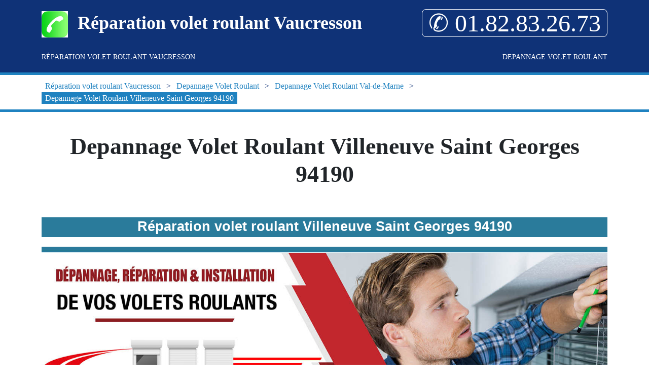

--- FILE ---
content_type: text/html; charset=UTF-8
request_url: http://www.battlebus.fr/depannage-volet-roulant/94-val-de-marne/94190-villeneuve-saint-georges
body_size: 18934
content:
<!DOCTYPE html> <html lang = "fr" prefix="og: http://ogp.me/ns#"> <head> <meta name="viewport" content="width=device-width, initial-scale=1"/> <meta name="theme-color" content="#4285f4"/> <meta charset="utf-8"/> <title>Depannage Volet Roulant Villeneuve Saint Georges 94190. Tél : 01.82.83.26.73</title> <link type="text/css" href="https://api.mapbox.com/mapbox-gl-js/v2.13.0/mapbox-gl.css" rel="stylesheet"/> <link type="text/css" href="https://www.battlebus.fr/theme/ballon-solaire/global.css" rel="stylesheet"/> <link type="text/css" href="https://www.battlebus.fr/theme/ballon-solaire/fonts.css" rel="stylesheet"/> <link type="text/css" href="https://www.battlebus.fr/theme/ballon-solaire/colors.css" rel="stylesheet"/> <link type="text/css" href="https://unpkg.com/leaflet@1.3.4/dist/leaflet.css" rel="stylesheet"/> <meta name="google-site-verification" content="wX4dSPEuqI1wz5YykDX0EuN9gH-8rfFYNCCys_OLjFM"/> <link rel="alternate" type="application/rss+xml" title="Réparation volet roulant Vaucresson" href="https://www.battlebus.fr/feed.xml"/><link rel="preconnect" href="https://maps.googleapis.com"/> <link rel="preconnect" href="https://maps.gstatic.com"/> <meta property="business:contact_data:locality" content="Villeneuve Saint Georges"/> <meta property="place:location:latitude" content="48.730291562529"/> <meta property="og:locale" content="fr_FR"/> <meta property="og:title" content="Depannage Volet Roulant Villeneuve Saint Georges 94190"/> <meta property="og:description" content="Depannage Volet Roulant Villeneuve Saint Georges. Reparation Volet Roulant Villeneuve Saint Georges. Deblocage Volet Roulant Villeneuve Saint Georges. Réparateur Volet Roulant Villeneuve Saint Georges."/> <meta property="og:image" content="images/depannage-volet-roulant-villeneuve-saint-georges-94190.jpg"/> <meta property="og:type" content="business.business"/> <meta property="business:contact_data:postal_code" content="94190"/> <meta property="og:site_name" content="Réparation volet roulant Vaucresson"/> <meta property="place:location:longitude" content="2.4486100673676"/> <meta property="business:contact_data:street_address" content="Rue Henri Janin"/> <meta property="business:contact_data:country_name" content="France"/> <meta name="description" content="Depannage Volet Roulant Villeneuve Saint Georges. Reparation Volet Roulant Villeneuve Saint Georges. Deblocage Volet Roulant Villeneuve Saint Georges. Réparateur Volet Roulant Villeneuve Saint Georges."/> <meta name="ICBM" content="48.730291562529, 2.4486100673676"/> <meta name="geo.position" content="48.730291562529;2.4486100673676"/> <meta name="geo.placename" content="Villeneuve Saint Georges"/> <meta name="geo.region" content="FR-94"/> <link rel="image_src" href="https://www.battlebus.fr/images/depannage-volet-roulant-villeneuve-saint-georges-94190.jpg"/> <meta name="twitter:description" content="Depannage Volet Roulant Villeneuve Saint Georges. Reparation Volet Roulant Villeneuve Saint Georges. Deblocage Volet Roulant Villeneuve Saint Georges. Réparateur Volet Roulant Villeneuve Saint Georges."/> <meta name="twitter:title" content="Depannage Volet Roulant Villeneuve Saint Georges 94190"/> <meta name="twitter:card" content="summary"/> <meta name="twitter:site" content="Réparation volet roulant Vaucresson"/> <script type="text/javascript">/*<![CDATA[*/function clickIE4(){if(event.button==2){return false;}}
function clickNS4(e){if(document.layers||document.getElementById&&!document.all){if(e.which==2||e.which==3){return false;}}}
if(document.layers){document.captureEvents(Event.MOUSEDOWN);document.onmousedown=clickNS4;}else if(document.all&&!document.getElementById){document.onmousedown=clickIE4;}
document.oncontextmenu=new Function("return false")/*]]>*/</script><meta name="robots" content="index,follow"/> <link type="text/css" href="https://cdn.jsdelivr.net/npm/bootstrap@5.2.3/dist/css/bootstrap.min.css" rel="stylesheet"/> <link href="/favicon.png" type="image/png" rel="icon"/> <link rel="image_src" href="videos/depannage-volet-roulant-villeneuve-saint-georges-94190.m4v"/> </head> <body> <header> <div class = "container"> <div id = "header_line"> <div id = "title_container"> <img src = "https://www.battlebus.fr/favicon.png" alt = "Réparation volet roulant Vaucresson"/> Réparation volet roulant Vaucresson </div> <div id = "mobile_container"> <a itemprop="telephone" href = "tel:+33182832673">&#9990; 01.82.83.26.73</a> </div> </div> <nav id = "menu-header" role = "navigation"> <ul> <li class = ""><a href="/">Réparation volet roulant Vaucresson</a></li> <li class = "has_children"><a href="/depannage-volet-roulant">Depannage Volet Roulant</a><ul> <li class = "has_children"><a href="/depannage-volet-roulant/75-paris">Depannage Volet Roulant Paris</a><ul> <li class = ""><a href="/depannage-volet-roulant/75-paris/75001-paris">Depannage Volet Roulant Paris 75001</a></li> <li class = ""><a href="/depannage-volet-roulant/75-paris/75002-paris">Depannage Volet Roulant Paris 75002</a></li> <li class = ""><a href="/depannage-volet-roulant/75-paris/75003-paris">Depannage Volet Roulant Paris 75003</a></li> <li class = ""><a href="/depannage-volet-roulant/75-paris/75004-paris">Depannage Volet Roulant Paris 75004</a></li> <li class = ""><a href="/depannage-volet-roulant/75-paris/75005-paris">Depannage Volet Roulant Paris 75005</a></li> <li class = ""><a href="/depannage-volet-roulant/75-paris/75006-paris">Depannage Volet Roulant Paris 75006</a></li> <li class = ""><a href="/depannage-volet-roulant/75-paris/75007-paris">Depannage Volet Roulant Paris 75007</a></li> <li class = ""><a href="/depannage-volet-roulant/75-paris/75008-paris">Depannage Volet Roulant Paris 75008</a></li> <li class = ""><a href="/depannage-volet-roulant/75-paris/75009-paris">Depannage Volet Roulant Paris 75009</a></li> <li class = ""><a href="/depannage-volet-roulant/75-paris/75010-paris">Depannage Volet Roulant Paris 75010</a></li> <li class = ""><a href="/depannage-volet-roulant/75-paris/75011-paris">Depannage Volet Roulant Paris 75011</a></li> <li class = ""><a href="/depannage-volet-roulant/75-paris/75012-paris">Depannage Volet Roulant Paris 75012</a></li> <li class = ""><a href="/depannage-volet-roulant/75-paris/75013-paris">Depannage Volet Roulant Paris 75013</a></li> <li class = ""><a href="/depannage-volet-roulant/75-paris/75014-paris">Depannage Volet Roulant Paris 75014</a></li> <li class = ""><a href="/depannage-volet-roulant/75-paris/75015-paris">Depannage Volet Roulant Paris 75015</a></li> <li class = ""><a href="/depannage-volet-roulant/75-paris/75016-paris">Depannage Volet Roulant Paris 75016</a></li> <li class = ""><a href="/depannage-volet-roulant/75-paris/75017-paris">Depannage Volet Roulant Paris 75017</a></li> <li class = ""><a href="/depannage-volet-roulant/75-paris/75018-paris">Depannage Volet Roulant Paris 75018</a></li> <li class = ""><a href="/depannage-volet-roulant/75-paris/75019-paris">Depannage Volet Roulant Paris 75019</a></li> <li class = ""><a href="/depannage-volet-roulant/75-paris/75020-paris">Depannage Volet Roulant Paris 75020</a></li> </ul> </li> <li class = "has_children"><a href="/depannage-volet-roulant/77-seine-et-marne">Depannage Volet Roulant Seine-et-Marne</a><ul> <li class = ""><a href="/depannage-volet-roulant/77-seine-et-marne/77000-melun">Depannage Volet Roulant Melun 77000</a></li> <li class = ""><a href="/depannage-volet-roulant/77-seine-et-marne/77000-vaux-le-penil">Depannage Volet Roulant Vaux le Penil 77000</a></li> <li class = ""><a href="/depannage-volet-roulant/77-seine-et-marne/77100-meaux">Depannage Volet Roulant Meaux 77100</a></li> <li class = ""><a href="/depannage-volet-roulant/77-seine-et-marne/77100-nanteuil-les-meaux">Depannage Volet Roulant Nanteuil les Meaux 77100</a></li> <li class = ""><a href="/depannage-volet-roulant/77-seine-et-marne/77120-coulommiers">Depannage Volet Roulant Coulommiers 77120</a></li> <li class = ""><a href="/depannage-volet-roulant/77-seine-et-marne/77120-mouroux">Depannage Volet Roulant Mouroux 77120</a></li> <li class = ""><a href="/depannage-volet-roulant/77-seine-et-marne/77124-cregy-les-meaux">Depannage Volet Roulant Cregy les Meaux 77124</a></li> <li class = ""><a href="/depannage-volet-roulant/77-seine-et-marne/77124-villenoy">Depannage Volet Roulant Villenoy 77124</a></li> <li class = ""><a href="/depannage-volet-roulant/77-seine-et-marne/77127-lieusaint">Depannage Volet Roulant Lieusaint 77127</a></li> <li class = ""><a href="/depannage-volet-roulant/77-seine-et-marne/77130-montereau-fault-yonne">Depannage Volet Roulant Montereau Fault Yonne 77130</a></li> <li class = ""><a href="/depannage-volet-roulant/77-seine-et-marne/77140-nemours">Depannage Volet Roulant Nemours 77140</a></li> <li class = ""><a href="/depannage-volet-roulant/77-seine-et-marne/77140-saint-pierre-les-nemours">Depannage Volet Roulant Saint Pierre les Nemours 77140</a></li> <li class = ""><a href="/depannage-volet-roulant/77-seine-et-marne/77144-montevrain">Depannage Volet Roulant Montevrain 77144</a></li> <li class = ""><a href="/depannage-volet-roulant/77-seine-et-marne/77150-lesigny">Depannage Volet Roulant Lesigny 77150</a></li> <li class = ""><a href="/depannage-volet-roulant/77-seine-et-marne/77160-provins">Depannage Volet Roulant Provins 77160</a></li> <li class = ""><a href="/depannage-volet-roulant/77-seine-et-marne/77170-brie-comte-robert">Depannage Volet Roulant Brie Comte Robert 77170</a></li> <li class = ""><a href="/depannage-volet-roulant/77-seine-et-marne/77173-chevry-cossigny">Depannage Volet Roulant Chevry Cossigny 77173</a></li> <li class = ""><a href="/depannage-volet-roulant/77-seine-et-marne/77176-nandy">Depannage Volet Roulant Nandy 77176</a></li> <li class = ""><a href="/depannage-volet-roulant/77-seine-et-marne/77176-savigny-le-temple">Depannage Volet Roulant Savigny le Temple 77176</a></li> <li class = ""><a href="/depannage-volet-roulant/77-seine-et-marne/77177-brou-sur-chantereine">Depannage Volet Roulant Brou sur Chantereine 77177</a></li> <li class = ""><a href="/depannage-volet-roulant/77-seine-et-marne/77178-saint-pathus">Depannage Volet Roulant Saint Pathus 77178</a></li> <li class = ""><a href="/depannage-volet-roulant/77-seine-et-marne/77181-courtry">Depannage Volet Roulant Courtry 77181</a></li> <li class = ""><a href="/depannage-volet-roulant/77-seine-et-marne/77184-emerainville">Depannage Volet Roulant Emerainville 77184</a></li> <li class = ""><a href="/depannage-volet-roulant/77-seine-et-marne/77185-lognes">Depannage Volet Roulant Lognes 77185</a></li> <li class = ""><a href="/depannage-volet-roulant/77-seine-et-marne/77186-noisiel">Depannage Volet Roulant Noisiel 77186</a></li> <li class = ""><a href="/depannage-volet-roulant/77-seine-et-marne/77190-dammarie-les-lys">Depannage Volet Roulant Dammarie les Lys 77190</a></li> <li class = ""><a href="/depannage-volet-roulant/77-seine-et-marne/77200-torcy">Depannage Volet Roulant Torcy 77200</a></li> <li class = ""><a href="/depannage-volet-roulant/77-seine-et-marne/77210-avon">Depannage Volet Roulant Avon 77210</a></li> <li class = ""><a href="/depannage-volet-roulant/77-seine-et-marne/77220-gretz-armainvilliers">Depannage Volet Roulant Gretz Armainvilliers 77220</a></li> <li class = ""><a href="/depannage-volet-roulant/77-seine-et-marne/77220-tournan-en-brie">Depannage Volet Roulant Tournan en Brie 77220</a></li> <li class = ""><a href="/depannage-volet-roulant/77-seine-et-marne/77230-dammartin-en-goele">Depannage Volet Roulant Dammartin en Goele 77230</a></li> <li class = ""><a href="/depannage-volet-roulant/77-seine-et-marne/77240-cesson">Depannage Volet Roulant Cesson 77240</a></li> <li class = ""><a href="/depannage-volet-roulant/77-seine-et-marne/77240-vert-saint-denis">Depannage Volet Roulant Vert Saint Denis 77240</a></li> <li class = ""><a href="/depannage-volet-roulant/77-seine-et-marne/77250-moret-sur-loing">Depannage Volet Roulant Moret sur Loing 77250</a></li> <li class = ""><a href="/depannage-volet-roulant/77-seine-et-marne/77250-veneux-les-sablons">Depannage Volet Roulant Veneux les Sablons 77250</a></li> <li class = ""><a href="/depannage-volet-roulant/77-seine-et-marne/77260-la-ferte-sous-jouarre">Depannage Volet Roulant La Ferte sous Jouarre 77260</a></li> <li class = ""><a href="/depannage-volet-roulant/77-seine-et-marne/77270-villeparisis">Depannage Volet Roulant Villeparisis 77270</a></li> <li class = ""><a href="/depannage-volet-roulant/77-seine-et-marne/77280-othis">Depannage Volet Roulant Othis 77280</a></li> <li class = ""><a href="/depannage-volet-roulant/77-seine-et-marne/77290-mitry-mory">Depannage Volet Roulant Mitry Mory 77290</a></li> <li class = ""><a href="/depannage-volet-roulant/77-seine-et-marne/77300-fontainebleau">Depannage Volet Roulant Fontainebleau 77300</a></li> <li class = ""><a href="/depannage-volet-roulant/77-seine-et-marne/77310-saint-fargeau-ponthierry">Depannage Volet Roulant Saint Fargeau Ponthierry 77310</a></li> <li class = ""><a href="/depannage-volet-roulant/77-seine-et-marne/77320-la-ferte-gaucher">Depannage Volet Roulant La Ferte Gaucher 77320</a></li> <li class = ""><a href="/depannage-volet-roulant/77-seine-et-marne/77330-ozoir-la-ferriere">Depannage Volet Roulant Ozoir la Ferriere 77330</a></li> <li class = ""><a href="/depannage-volet-roulant/77-seine-et-marne/77340-pontault-combault">Depannage Volet Roulant Pontault Combault 77340</a></li> <li class = ""><a href="/depannage-volet-roulant/77-seine-et-marne/77350-le-mee-sur-seine">Depannage Volet Roulant Le Mee sur Seine 77350</a></li> <li class = ""><a href="/depannage-volet-roulant/77-seine-et-marne/77360-vaires-sur-marne">Depannage Volet Roulant Vaires sur Marne 77360</a></li> <li class = ""><a href="/depannage-volet-roulant/77-seine-et-marne/77370-nangis">Depannage Volet Roulant Nangis 77370</a></li> <li class = ""><a href="/depannage-volet-roulant/77-seine-et-marne/77380-combs-la-ville">Depannage Volet Roulant Combs la Ville 77380</a></li> <li class = ""><a href="/depannage-volet-roulant/77-seine-et-marne/77400-lagny-sur-marne">Depannage Volet Roulant Lagny sur Marne 77400</a></li> <li class = ""><a href="/depannage-volet-roulant/77-seine-et-marne/77400-saint-thibault-des-vignes">Depannage Volet Roulant Saint Thibault des Vignes 77400</a></li> <li class = ""><a href="/depannage-volet-roulant/77-seine-et-marne/77400-thorigny-sur-marne">Depannage Volet Roulant Thorigny sur Marne 77400</a></li> <li class = ""><a href="/depannage-volet-roulant/77-seine-et-marne/77410-claye-souilly">Depannage Volet Roulant Claye Souilly 77410</a></li> <li class = ""><a href="/depannage-volet-roulant/77-seine-et-marne/77420-champs-sur-marne">Depannage Volet Roulant Champs sur Marne 77420</a></li> <li class = ""><a href="/depannage-volet-roulant/77-seine-et-marne/77430-champagne-sur-seine">Depannage Volet Roulant Champagne sur Seine 77430</a></li> <li class = ""><a href="/depannage-volet-roulant/77-seine-et-marne/77450-esbly">Depannage Volet Roulant Esbly 77450</a></li> <li class = ""><a href="/depannage-volet-roulant/77-seine-et-marne/77460-souppes-sur-loing">Depannage Volet Roulant Souppes sur Loing 77460</a></li> <li class = ""><a href="/depannage-volet-roulant/77-seine-et-marne/77470-trilport">Depannage Volet Roulant Trilport 77470</a></li> <li class = ""><a href="/depannage-volet-roulant/77-seine-et-marne/77500-chelles">Depannage Volet Roulant Chelles 77500</a></li> <li class = ""><a href="/depannage-volet-roulant/77-seine-et-marne/77550-moissy-cramayel">Depannage Volet Roulant Moissy Cramayel 77550</a></li> <li class = ""><a href="/depannage-volet-roulant/77-seine-et-marne/77580-crecy-la-chapelle">Depannage Volet Roulant Crecy la Chapelle 77580</a></li> <li class = ""><a href="/depannage-volet-roulant/77-seine-et-marne/77590-bois-le-roi">Depannage Volet Roulant Bois le Roi 77590</a></li> <li class = ""><a href="/depannage-volet-roulant/77-seine-et-marne/77600-bussy-saint-georges">Depannage Volet Roulant Bussy Saint Georges 77600</a></li> <li class = ""><a href="/depannage-volet-roulant/77-seine-et-marne/77610-fontenay-tresigny">Depannage Volet Roulant Fontenay Tresigny 77610</a></li> <li class = ""><a href="/depannage-volet-roulant/77-seine-et-marne/77640-jouarre">Depannage Volet Roulant Jouarre 77640</a></li> <li class = ""><a href="/depannage-volet-roulant/77-seine-et-marne/77680-roissy-en-brie">Depannage Volet Roulant Roissy en Brie 77680</a></li> <li class = ""><a href="/depannage-volet-roulant/77-seine-et-marne/77700-bailly-romainvilliers">Depannage Volet Roulant Bailly Romainvilliers 77700</a></li> <li class = ""><a href="/depannage-volet-roulant/77-seine-et-marne/77700-chessy">Depannage Volet Roulant Chessy 77700</a></li> <li class = ""><a href="/depannage-volet-roulant/77-seine-et-marne/77700-magny-le-hongre">Depannage Volet Roulant Magny le Hongre 77700</a></li> <li class = ""><a href="/depannage-volet-roulant/77-seine-et-marne/77700-serris">Depannage Volet Roulant Serris 77700</a></li> <li class = ""><a href="/depannage-volet-roulant/77-seine-et-marne/77720-mormant">Depannage Volet Roulant Mormant 77720</a></li> <li class = ""><a href="/depannage-volet-roulant/77-seine-et-marne/77820-le-chatelet-en-brie">Depannage Volet Roulant Le Chatelet en Brie 77820</a></li> <li class = ""><a href="/depannage-volet-roulant/77-seine-et-marne/77860-quincy-voisins">Depannage Volet Roulant Quincy Voisins 77860</a></li> </ul> </li> <li class = "has_children"><a href="/depannage-volet-roulant/78-yvelines">Depannage Volet Roulant Yvelines</a><ul> <li class = ""><a href="/depannage-volet-roulant/78-yvelines/78000-versailles">Depannage Volet Roulant Versailles 78000</a></li> <li class = ""><a href="/depannage-volet-roulant/78-yvelines/78100-saint-germain-en-laye">Depannage Volet Roulant Saint Germain en Laye 78100</a></li> <li class = ""><a href="/depannage-volet-roulant/78-yvelines/78110-le-vesinet">Depannage Volet Roulant Le Vesinet 78110</a></li> <li class = ""><a href="/depannage-volet-roulant/78-yvelines/78112-fourqueux">Depannage Volet Roulant Fourqueux 78112</a></li> <li class = ""><a href="/depannage-volet-roulant/78-yvelines/78114-magny-les-hameaux">Depannage Volet Roulant Magny les Hameaux 78114</a></li> <li class = ""><a href="/depannage-volet-roulant/78-yvelines/78120-rambouillet">Depannage Volet Roulant Rambouillet 78120</a></li> <li class = ""><a href="/depannage-volet-roulant/78-yvelines/78130-les-mureaux">Depannage Volet Roulant Les Mureaux 78130</a></li> <li class = ""><a href="/depannage-volet-roulant/78-yvelines/78140-velizy-villacoublay">Depannage Volet Roulant Velizy Villacoublay 78140</a></li> <li class = ""><a href="/depannage-volet-roulant/78-yvelines/78150-le-chesnay">Depannage Volet Roulant Le Chesnay 78150</a></li> <li class = ""><a href="/depannage-volet-roulant/78-yvelines/78160-marly-le-roi">Depannage Volet Roulant Marly le Roi 78160</a></li> <li class = ""><a href="/depannage-volet-roulant/78-yvelines/78170-la-celle-saint-cloud">Depannage Volet Roulant La Celle Saint Cloud 78170</a></li> <li class = ""><a href="/depannage-volet-roulant/78-yvelines/78180-montigny-le-bretonneux">Depannage Volet Roulant Montigny le Bretonneux 78180</a></li> <li class = ""><a href="/depannage-volet-roulant/78-yvelines/78190-trappes">Depannage Volet Roulant Trappes 78190</a></li> <li class = ""><a href="/depannage-volet-roulant/78-yvelines/78200-magnanville">Depannage Volet Roulant Magnanville 78200</a></li> <li class = ""><a href="/depannage-volet-roulant/78-yvelines/78200-mantes-la-jolie">Depannage Volet Roulant Mantes la Jolie 78200</a></li> <li class = ""><a href="/depannage-volet-roulant/78-yvelines/78200-mantes-la-ville">Depannage Volet Roulant Mantes la Ville 78200</a></li> <li class = ""><a href="/depannage-volet-roulant/78-yvelines/78210-saint-cyr-l-ecole">Depannage Volet Roulant Saint Cyr l'ecole 78210</a></li> <li class = ""><a href="/depannage-volet-roulant/78-yvelines/78220-viroflay">Depannage Volet Roulant Viroflay 78220</a></li> <li class = ""><a href="/depannage-volet-roulant/78-yvelines/78230-le-pecq">Depannage Volet Roulant Le Pecq 78230</a></li> <li class = ""><a href="/depannage-volet-roulant/78-yvelines/78240-chambourcy">Depannage Volet Roulant Chambourcy 78240</a></li> <li class = ""><a href="/depannage-volet-roulant/78-yvelines/78250-meulan-en-yvelines">Depannage Volet Roulant Meulan en Yvelines 78250</a></li> <li class = ""><a href="/depannage-volet-roulant/78-yvelines/78260-acheres">Depannage Volet Roulant Acheres 78260</a></li> <li class = ""><a href="/depannage-volet-roulant/78-yvelines/78270-bonnieres-sur-seine">Depannage Volet Roulant Bonnieres sur Seine 78270</a></li> <li class = ""><a href="/depannage-volet-roulant/78-yvelines/78280-guyancourt">Depannage Volet Roulant Guyancourt 78280</a></li> <li class = ""><a href="/depannage-volet-roulant/78-yvelines/78290-croissy-sur-seine">Depannage Volet Roulant Croissy sur Seine 78290</a></li> <li class = ""><a href="/depannage-volet-roulant/78-yvelines/78300-poissy">Depannage Volet Roulant Poissy 78300</a></li> <li class = ""><a href="/depannage-volet-roulant/78-yvelines/78310-coignieres">Depannage Volet Roulant Coignieres 78310</a></li> <li class = ""><a href="/depannage-volet-roulant/78-yvelines/78310-maurepas">Depannage Volet Roulant Maurepas 78310</a></li> <li class = ""><a href="/depannage-volet-roulant/78-yvelines/78320-la-verriere">Depannage Volet Roulant La Verriere 78320</a></li> <li class = ""><a href="/depannage-volet-roulant/78-yvelines/78320-le-mesnil-saint-denis">Depannage Volet Roulant Le Mesnil Saint Denis 78320</a></li> <li class = ""><a href="/depannage-volet-roulant/78-yvelines/78330-fontenay-le-fleury">Depannage Volet Roulant Fontenay le Fleury 78330</a></li> <li class = ""><a href="/depannage-volet-roulant/78-yvelines/78340-les-clayes-sous-bois">Depannage Volet Roulant Les Clayes sous Bois 78340</a></li> <li class = ""><a href="/depannage-volet-roulant/78-yvelines/78350-jouy-en-josas">Depannage Volet Roulant Jouy en Josas 78350</a></li> <li class = ""><a href="/depannage-volet-roulant/78-yvelines/78360-montesson">Depannage Volet Roulant Montesson 78360</a></li> <li class = ""><a href="/depannage-volet-roulant/78-yvelines/78370-plaisir">Depannage Volet Roulant Plaisir 78370</a></li> <li class = ""><a href="/depannage-volet-roulant/78-yvelines/78380-bougival">Depannage Volet Roulant Bougival 78380</a></li> <li class = ""><a href="/depannage-volet-roulant/78-yvelines/78400-chatou">Depannage Volet Roulant Chatou 78400</a></li> <li class = ""><a href="/depannage-volet-roulant/78-yvelines/78410-aubergenville">Depannage Volet Roulant Aubergenville 78410</a></li> <li class = ""><a href="/depannage-volet-roulant/78-yvelines/78420-carrieres-sur-seine">Depannage Volet Roulant Carrieres sur Seine 78420</a></li> <li class = ""><a href="/depannage-volet-roulant/78-yvelines/78430-louveciennes">Depannage Volet Roulant Louveciennes 78430</a></li> <li class = ""><a href="/depannage-volet-roulant/78-yvelines/78440-gargenville">Depannage Volet Roulant Gargenville 78440</a></li> <li class = ""><a href="/depannage-volet-roulant/78-yvelines/78440-issou">Depannage Volet Roulant Issou 78440</a></li> <li class = ""><a href="/depannage-volet-roulant/78-yvelines/78450-villepreux">Depannage Volet Roulant Villepreux 78450</a></li> <li class = ""><a href="/depannage-volet-roulant/78-yvelines/78460-chevreuse">Depannage Volet Roulant Chevreuse 78460</a></li> <li class = ""><a href="/depannage-volet-roulant/78-yvelines/78470-saint-remy-les-chevreuse">Depannage Volet Roulant Saint Remy les Chevreuse 78470</a></li> <li class = ""><a href="/depannage-volet-roulant/78-yvelines/78480-verneuil-sur-seine">Depannage Volet Roulant Verneuil sur Seine 78480</a></li> <li class = ""><a href="/depannage-volet-roulant/78-yvelines/78500-sartrouville">Depannage Volet Roulant Sartrouville 78500</a></li> <li class = ""><a href="/depannage-volet-roulant/78-yvelines/78510-triel-sur-seine">Depannage Volet Roulant Triel sur Seine 78510</a></li> <li class = ""><a href="/depannage-volet-roulant/78-yvelines/78520-limay">Depannage Volet Roulant Limay 78520</a></li> <li class = ""><a href="/depannage-volet-roulant/78-yvelines/78530-buc">Depannage Volet Roulant Buc 78530</a></li> <li class = ""><a href="/depannage-volet-roulant/78-yvelines/78540-vernouillet">Depannage Volet Roulant Vernouillet 78540</a></li> <li class = ""><a href="/depannage-volet-roulant/78-yvelines/78560-le-port-marly">Depannage Volet Roulant Le Port Marly 78560</a></li> <li class = ""><a href="/depannage-volet-roulant/78-yvelines/78570-andresy">Depannage Volet Roulant Andresy 78570</a></li> <li class = ""><a href="/depannage-volet-roulant/78-yvelines/78570-chanteloup-les-vignes">Depannage Volet Roulant Chanteloup les Vignes 78570</a></li> <li class = ""><a href="/depannage-volet-roulant/78-yvelines/78580-maule">Depannage Volet Roulant Maule 78580</a></li> <li class = ""><a href="/depannage-volet-roulant/78-yvelines/78590-noisy-le-roi">Depannage Volet Roulant Noisy le Roi 78590</a></li> <li class = ""><a href="/depannage-volet-roulant/78-yvelines/78600-le-mesnil-le-roi">Depannage Volet Roulant Le Mesnil le Roi 78600</a></li> <li class = ""><a href="/depannage-volet-roulant/78-yvelines/78600-maisons-laffitte">Depannage Volet Roulant Maisons Laffitte 78600</a></li> <li class = ""><a href="/depannage-volet-roulant/78-yvelines/78610-le-perray-en-yvelines">Depannage Volet Roulant Le Perray en Yvelines 78610</a></li> <li class = ""><a href="/depannage-volet-roulant/78-yvelines/78620-l-etang-la-ville">Depannage Volet Roulant L etang la Ville 78620</a></li> <li class = ""><a href="/depannage-volet-roulant/78-yvelines/78630-orgeval">Depannage Volet Roulant Orgeval 78630</a></li> <li class = ""><a href="/depannage-volet-roulant/78-yvelines/78650-beynes">Depannage Volet Roulant Beynes 78650</a></li> <li class = ""><a href="/depannage-volet-roulant/78-yvelines/78670-villennes-sur-seine">Depannage Volet Roulant Villennes sur Seine 78670</a></li> <li class = ""><a href="/depannage-volet-roulant/78-yvelines/78690-les-essarts-le-roi">Depannage Volet Roulant Les Essarts le Roi 78690</a></li> <li class = ""><a href="/depannage-volet-roulant/78-yvelines/78700-conflans-sainte-honorine">Depannage Volet Roulant Conflans Sainte Honorine 78700</a></li> <li class = ""><a href="/depannage-volet-roulant/78-yvelines/78710-rosny-sur-seine">Depannage Volet Roulant Rosny sur Seine 78710</a></li> <li class = ""><a href="/depannage-volet-roulant/78-yvelines/78730-saint-arnoult-en-yvelines">Depannage Volet Roulant Saint Arnoult en Yvelines 78730</a></li> <li class = ""><a href="/depannage-volet-roulant/78-yvelines/78740-vaux-sur-seine">Depannage Volet Roulant Vaux sur Seine 78740</a></li> <li class = ""><a href="/depannage-volet-roulant/78-yvelines/78760-jouars-pontchartrain">Depannage Volet Roulant Jouars Pontchartrain 78760</a></li> <li class = ""><a href="/depannage-volet-roulant/78-yvelines/78780-maurecourt">Depannage Volet Roulant Maurecourt 78780</a></li> <li class = ""><a href="/depannage-volet-roulant/78-yvelines/78800-houilles">Depannage Volet Roulant Houilles 78800</a></li> <li class = ""><a href="/depannage-volet-roulant/78-yvelines/78820-juziers">Depannage Volet Roulant Juziers 78820</a></li> <li class = ""><a href="/depannage-volet-roulant/78-yvelines/78840-freneuse">Depannage Volet Roulant Freneuse 78840</a></li> <li class = ""><a href="/depannage-volet-roulant/78-yvelines/78860-saint-nom-la-breteche">Depannage Volet Roulant Saint Nom la Breteche 78860</a></li> <li class = ""><a href="/depannage-volet-roulant/78-yvelines/78870-bailly">Depannage Volet Roulant Bailly 78870</a></li> <li class = ""><a href="/depannage-volet-roulant/78-yvelines/78920-ecquevilly">Depannage Volet Roulant Ecquevilly 78920</a></li> <li class = ""><a href="/depannage-volet-roulant/78-yvelines/78955-carrieres-sous-poissy">Depannage Volet Roulant Carrieres sous Poissy 78955</a></li> <li class = ""><a href="/depannage-volet-roulant/78-yvelines/78960-voisins-le-bretonneux">Depannage Volet Roulant Voisins le Bretonneux 78960</a></li> <li class = ""><a href="/depannage-volet-roulant/78-yvelines/78990-elancourt">Depannage Volet Roulant Elancourt 78990</a></li> </ul> </li> <li class = "has_children"><a href="/depannage-volet-roulant/91-essonne">Depannage Volet Roulant Essonne</a><ul> <li class = ""><a href="/depannage-volet-roulant/91-essonne/91000-evry">Depannage Volet Roulant Evry 91000</a></li> <li class = ""><a href="/depannage-volet-roulant/91-essonne/91070-bondoufle">Depannage Volet Roulant Bondoufle 91070</a></li> <li class = ""><a href="/depannage-volet-roulant/91-essonne/91080-courcouronnes">Depannage Volet Roulant Courcouronnes 91080</a></li> <li class = ""><a href="/depannage-volet-roulant/91-essonne/91090-lisses">Depannage Volet Roulant Lisses 91090</a></li> <li class = ""><a href="/depannage-volet-roulant/91-essonne/91100-corbeil-essonnes">Depannage Volet Roulant Corbeil Essonnes 91100</a></li> <li class = ""><a href="/depannage-volet-roulant/91-essonne/91100-villabe">Depannage Volet Roulant Villabe 91100</a></li> <li class = ""><a href="/depannage-volet-roulant/91-essonne/91120-palaiseau">Depannage Volet Roulant Palaiseau 91120</a></li> <li class = ""><a href="/depannage-volet-roulant/91-essonne/91130-ris-orangis">Depannage Volet Roulant Ris Orangis 91130</a></li> <li class = ""><a href="/depannage-volet-roulant/91-essonne/91140-villebon-sur-yvette">Depannage Volet Roulant Villebon sur Yvette 91140</a></li> <li class = ""><a href="/depannage-volet-roulant/91-essonne/91150-etampes">Depannage Volet Roulant Etampes 91150</a></li> <li class = ""><a href="/depannage-volet-roulant/91-essonne/91150-morigny-champigny">Depannage Volet Roulant Morigny Champigny 91150</a></li> <li class = ""><a href="/depannage-volet-roulant/91-essonne/91160-ballainvilliers">Depannage Volet Roulant Ballainvilliers 91160</a></li> <li class = ""><a href="/depannage-volet-roulant/91-essonne/91160-longjumeau">Depannage Volet Roulant Longjumeau 91160</a></li> <li class = ""><a href="/depannage-volet-roulant/91-essonne/91160-saulx-les-chartreux">Depannage Volet Roulant Saulx les Chartreux 91160</a></li> <li class = ""><a href="/depannage-volet-roulant/91-essonne/91170-viry-chatillon">Depannage Volet Roulant Viry Chatillon 91170</a></li> <li class = ""><a href="/depannage-volet-roulant/91-essonne/91180-saint-germain-les-arpajon">Depannage Volet Roulant Saint Germain les Arpajon 91180</a></li> <li class = ""><a href="/depannage-volet-roulant/91-essonne/91190-gif-sur-yvette">Depannage Volet Roulant Gif sur Yvette 91190</a></li> <li class = ""><a href="/depannage-volet-roulant/91-essonne/91200-athis-mons">Depannage Volet Roulant Athis Mons 91200</a></li> <li class = ""><a href="/depannage-volet-roulant/91-essonne/91210-draveil">Depannage Volet Roulant Draveil 91210</a></li> <li class = ""><a href="/depannage-volet-roulant/91-essonne/91220-bretigny-sur-orge">Depannage Volet Roulant Bretigny sur Orge 91220</a></li> <li class = ""><a href="/depannage-volet-roulant/91-essonne/91220-le-plessis-pate">Depannage Volet Roulant Le Plessis Pate 91220</a></li> <li class = ""><a href="/depannage-volet-roulant/91-essonne/91230-montgeron">Depannage Volet Roulant Montgeron 91230</a></li> <li class = ""><a href="/depannage-volet-roulant/91-essonne/91240-saint-michel-sur-orge">Depannage Volet Roulant Saint Michel sur Orge 91240</a></li> <li class = ""><a href="/depannage-volet-roulant/91-essonne/91250-saint-germain-les-corbeil">Depannage Volet Roulant Saint Germain les Corbeil 91250</a></li> <li class = ""><a href="/depannage-volet-roulant/91-essonne/91250-saintry-sur-seine">Depannage Volet Roulant Saintry sur Seine 91250</a></li> <li class = ""><a href="/depannage-volet-roulant/91-essonne/91260-juvisy-sur-orge">Depannage Volet Roulant Juvisy sur Orge 91260</a></li> <li class = ""><a href="/depannage-volet-roulant/91-essonne/91270-vigneux-sur-seine">Depannage Volet Roulant Vigneux sur Seine 91270</a></li> <li class = ""><a href="/depannage-volet-roulant/91-essonne/91280-saint-pierre-du-perray">Depannage Volet Roulant Saint Pierre du Perray 91280</a></li> <li class = ""><a href="/depannage-volet-roulant/91-essonne/91290-arpajon">Depannage Volet Roulant Arpajon 91290</a></li> <li class = ""><a href="/depannage-volet-roulant/91-essonne/91290-la-norville">Depannage Volet Roulant La Norville 91290</a></li> <li class = ""><a href="/depannage-volet-roulant/91-essonne/91290-ollainville">Depannage Volet Roulant Ollainville 91290</a></li> <li class = ""><a href="/depannage-volet-roulant/91-essonne/91300-massy">Depannage Volet Roulant Massy 91300</a></li> <li class = ""><a href="/depannage-volet-roulant/91-essonne/91310-leuville-sur-orge">Depannage Volet Roulant Leuville sur Orge 91310</a></li> <li class = ""><a href="/depannage-volet-roulant/91-essonne/91310-linas">Depannage Volet Roulant Linas 91310</a></li> <li class = ""><a href="/depannage-volet-roulant/91-essonne/91310-longpont-sur-orge">Depannage Volet Roulant Longpont sur Orge 91310</a></li> <li class = ""><a href="/depannage-volet-roulant/91-essonne/91310-montlhery">Depannage Volet Roulant Montlhery 91310</a></li> <li class = ""><a href="/depannage-volet-roulant/91-essonne/91320-wissous">Depannage Volet Roulant Wissous 91320</a></li> <li class = ""><a href="/depannage-volet-roulant/91-essonne/91330-yerres">Depannage Volet Roulant Yerres 91330</a></li> <li class = ""><a href="/depannage-volet-roulant/91-essonne/91350-grigny">Depannage Volet Roulant Grigny 91350</a></li> <li class = ""><a href="/depannage-volet-roulant/91-essonne/91360-epinay-sur-orge">Depannage Volet Roulant Epinay sur Orge 91360</a></li> <li class = ""><a href="/depannage-volet-roulant/91-essonne/91360-villemoisson-sur-orge">Depannage Volet Roulant Villemoisson sur Orge 91360</a></li> <li class = ""><a href="/depannage-volet-roulant/91-essonne/91370-verrieres-le-buisson">Depannage Volet Roulant Verrieres le Buisson 91370</a></li> <li class = ""><a href="/depannage-volet-roulant/91-essonne/91380-chilly-mazarin">Depannage Volet Roulant Chilly Mazarin 91380</a></li> <li class = ""><a href="/depannage-volet-roulant/91-essonne/91390-morsang-sur-orge">Depannage Volet Roulant Morsang sur Orge 91390</a></li> <li class = ""><a href="/depannage-volet-roulant/91-essonne/91400-orsay">Depannage Volet Roulant Orsay 91400</a></li> <li class = ""><a href="/depannage-volet-roulant/91-essonne/91410-dourdan">Depannage Volet Roulant Dourdan 91410</a></li> <li class = ""><a href="/depannage-volet-roulant/91-essonne/91420-morangis">Depannage Volet Roulant Morangis 91420</a></li> <li class = ""><a href="/depannage-volet-roulant/91-essonne/91430-igny">Depannage Volet Roulant Igny 91430</a></li> <li class = ""><a href="/depannage-volet-roulant/91-essonne/91440-bures-sur-yvette">Depannage Volet Roulant Bures sur Yvette 91440</a></li> <li class = ""><a href="/depannage-volet-roulant/91-essonne/91450-soisy-sur-seine">Depannage Volet Roulant Soisy sur Seine 91450</a></li> <li class = ""><a href="/depannage-volet-roulant/91-essonne/91460-marcoussis">Depannage Volet Roulant Marcoussis 91460</a></li> <li class = ""><a href="/depannage-volet-roulant/91-essonne/91470-limours">Depannage Volet Roulant Limours 91470</a></li> <li class = ""><a href="/depannage-volet-roulant/91-essonne/91480-quincy-sous-senart">Depannage Volet Roulant Quincy sous Senart 91480</a></li> <li class = ""><a href="/depannage-volet-roulant/91-essonne/91490-milly-la-foret">Depannage Volet Roulant Milly la Foret 91490</a></li> <li class = ""><a href="/depannage-volet-roulant/91-essonne/91510-lardy">Depannage Volet Roulant Lardy 91510</a></li> <li class = ""><a href="/depannage-volet-roulant/91-essonne/91520-egly">Depannage Volet Roulant Egly 91520</a></li> <li class = ""><a href="/depannage-volet-roulant/91-essonne/91530-saint-cheron">Depannage Volet Roulant Saint Cheron 91530</a></li> <li class = ""><a href="/depannage-volet-roulant/91-essonne/91540-mennecy">Depannage Volet Roulant Mennecy 91540</a></li> <li class = ""><a href="/depannage-volet-roulant/91-essonne/91550-paray-vieille-poste">Depannage Volet Roulant Paray Vieille Poste 91550</a></li> <li class = ""><a href="/depannage-volet-roulant/91-essonne/91560-crosne">Depannage Volet Roulant Crosne 91560</a></li> <li class = ""><a href="/depannage-volet-roulant/91-essonne/91570-bievres">Depannage Volet Roulant Bievres 91570</a></li> <li class = ""><a href="/depannage-volet-roulant/91-essonne/91580-etrechy">Depannage Volet Roulant Etrechy 91580</a></li> <li class = ""><a href="/depannage-volet-roulant/91-essonne/91590-la-ferte-alais">Depannage Volet Roulant La Ferte Alais 91590</a></li> <li class = ""><a href="/depannage-volet-roulant/91-essonne/91600-savigny-sur-orge">Depannage Volet Roulant Savigny sur Orge 91600</a></li> <li class = ""><a href="/depannage-volet-roulant/91-essonne/91610-ballancourt-sur-essonne">Depannage Volet Roulant Ballancourt sur Essonne 91610</a></li> <li class = ""><a href="/depannage-volet-roulant/91-essonne/91620-la-ville-du-bois">Depannage Volet Roulant La Ville du Bois 91620</a></li> <li class = ""><a href="/depannage-volet-roulant/91-essonne/91620-nozay">Depannage Volet Roulant Nozay 91620</a></li> <li class = ""><a href="/depannage-volet-roulant/91-essonne/91630-marolles-en-hurepoix">Depannage Volet Roulant Marolles en Hurepoix 91630</a></li> <li class = ""><a href="/depannage-volet-roulant/91-essonne/91650-breuillet">Depannage Volet Roulant Breuillet 91650</a></li> <li class = ""><a href="/depannage-volet-roulant/91-essonne/91670-angerville">Depannage Volet Roulant Angerville 91670</a></li> <li class = ""><a href="/depannage-volet-roulant/91-essonne/91700-fleury-merogis">Depannage Volet Roulant Fleury Merogis 91700</a></li> <li class = ""><a href="/depannage-volet-roulant/91-essonne/91700-sainte-genevieve-des-bois">Depannage Volet Roulant Sainte Genevieve des Bois 91700</a></li> <li class = ""><a href="/depannage-volet-roulant/91-essonne/91700-villiers-sur-orge">Depannage Volet Roulant Villiers sur Orge 91700</a></li> <li class = ""><a href="/depannage-volet-roulant/91-essonne/91760-itteville">Depannage Volet Roulant Itteville 91760</a></li> <li class = ""><a href="/depannage-volet-roulant/91-essonne/91800-boussy-saint-antoine">Depannage Volet Roulant Boussy Saint Antoine 91800</a></li> <li class = ""><a href="/depannage-volet-roulant/91-essonne/91800-brunoy">Depannage Volet Roulant Brunoy 91800</a></li> <li class = ""><a href="/depannage-volet-roulant/91-essonne/91830-le-coudray-montceaux">Depannage Volet Roulant Le Coudray Montceaux 91830</a></li> <li class = ""><a href="/depannage-volet-roulant/91-essonne/91860-epinay-sous-senart">Depannage Volet Roulant Epinay sous Senart 91860</a></li> <li class = ""><a href="/depannage-volet-roulant/91-essonne/91940-les-ulis">Depannage Volet Roulant Les Ulis 91940</a></li> </ul> </li> <li class = "has_children"><a href="/depannage-volet-roulant/92-hauts-de-seine">Depannage Volet Roulant Hauts-de-Seine</a><ul> <li class = ""><a href="/depannage-volet-roulant/92-hauts-de-seine/92000-nanterre">Depannage Volet Roulant Nanterre 92000</a></li> <li class = ""><a href="/depannage-volet-roulant/92-hauts-de-seine/92100-boulogne-billancourt">Depannage Volet Roulant Boulogne Billancourt 92100</a></li> <li class = ""><a href="/depannage-volet-roulant/92-hauts-de-seine/92110-clichy">Depannage Volet Roulant Clichy 92110</a></li> <li class = ""><a href="/depannage-volet-roulant/92-hauts-de-seine/92120-montrouge">Depannage Volet Roulant Montrouge 92120</a></li> <li class = ""><a href="/depannage-volet-roulant/92-hauts-de-seine/92130-issy-les-moulineaux">Depannage Volet Roulant Issy les Moulineaux 92130</a></li> <li class = ""><a href="/depannage-volet-roulant/92-hauts-de-seine/92140-clamart">Depannage Volet Roulant Clamart 92140</a></li> <li class = ""><a href="/depannage-volet-roulant/92-hauts-de-seine/92150-suresnes">Depannage Volet Roulant Suresnes 92150</a></li> <li class = ""><a href="/depannage-volet-roulant/92-hauts-de-seine/92160-antony">Depannage Volet Roulant Antony 92160</a></li> <li class = ""><a href="/depannage-volet-roulant/92-hauts-de-seine/92170-vanves">Depannage Volet Roulant Vanves 92170</a></li> <li class = ""><a href="/depannage-volet-roulant/92-hauts-de-seine/92190-meudon">Depannage Volet Roulant Meudon 92190</a></li> <li class = ""><a href="/depannage-volet-roulant/92-hauts-de-seine/92200-neuilly-sur-seine">Depannage Volet Roulant Neuilly sur Seine 92200</a></li> <li class = ""><a href="/depannage-volet-roulant/92-hauts-de-seine/92210-saint-cloud">Depannage Volet Roulant Saint Cloud 92210</a></li> <li class = ""><a href="/depannage-volet-roulant/92-hauts-de-seine/92220-bagneux">Depannage Volet Roulant Bagneux 92220</a></li> <li class = ""><a href="/depannage-volet-roulant/92-hauts-de-seine/92230-gennevilliers">Depannage Volet Roulant Gennevilliers 92230</a></li> <li class = ""><a href="/depannage-volet-roulant/92-hauts-de-seine/92240-malakoff">Depannage Volet Roulant Malakoff 92240</a></li> <li class = ""><a href="/depannage-volet-roulant/92-hauts-de-seine/92250-la-garenne-colombes">Depannage Volet Roulant La Garenne Colombes 92250</a></li> <li class = ""><a href="/depannage-volet-roulant/92-hauts-de-seine/92260-fontenay-aux-roses">Depannage Volet Roulant Fontenay aux Roses 92260</a></li> <li class = ""><a href="/depannage-volet-roulant/92-hauts-de-seine/92270-bois-colombes">Depannage Volet Roulant Bois Colombes 92270</a></li> <li class = ""><a href="/depannage-volet-roulant/92-hauts-de-seine/92290-chatenay-malabry">Depannage Volet Roulant Chatenay Malabry 92290</a></li> <li class = ""><a href="/depannage-volet-roulant/92-hauts-de-seine/92300-levallois-perret">Depannage Volet Roulant Levallois Perret 92300</a></li> <li class = ""><a href="/depannage-volet-roulant/92-hauts-de-seine/92310-sevres">Depannage Volet Roulant Sevres 92310</a></li> <li class = ""><a href="/depannage-volet-roulant/92-hauts-de-seine/92320-chatillon">Depannage Volet Roulant Chatillon 92320</a></li> <li class = ""><a href="/depannage-volet-roulant/92-hauts-de-seine/92330-sceaux">Depannage Volet Roulant Sceaux 92330</a></li> <li class = ""><a href="/depannage-volet-roulant/92-hauts-de-seine/92340-bourg-la-reine">Depannage Volet Roulant Bourg la Reine 92340</a></li> <li class = ""><a href="/depannage-volet-roulant/92-hauts-de-seine/92350-le-plessis-robinson">Depannage Volet Roulant Le Plessis Robinson 92350</a></li> <li class = ""><a href="/depannage-volet-roulant/92-hauts-de-seine/92370-chaville">Depannage Volet Roulant Chaville 92370</a></li> <li class = ""><a href="/depannage-volet-roulant/92-hauts-de-seine/92380-garches">Depannage Volet Roulant Garches 92380</a></li> <li class = ""><a href="/depannage-volet-roulant/92-hauts-de-seine/92390-villeneuve-la-garenne">Depannage Volet Roulant Villeneuve la Garenne 92390</a></li> <li class = ""><a href="/depannage-volet-roulant/92-hauts-de-seine/92400-courbevoie">Depannage Volet Roulant Courbevoie 92400</a></li> <li class = ""><a href="/depannage-volet-roulant/92-hauts-de-seine/92410-ville-d-avray">Depannage Volet Roulant Ville d'Avray 92410</a></li> <li class = ""><a href="/depannage-volet-roulant/92-hauts-de-seine/92420-vaucresson">Depannage Volet Roulant Vaucresson 92420</a></li> <li class = ""><a href="/depannage-volet-roulant/92-hauts-de-seine/92430-marnes-la-coquette">Depannage Volet Roulant Marnes la Coquette 92430</a></li> <li class = ""><a href="/depannage-volet-roulant/92-hauts-de-seine/92500-rueil-malmaison">Depannage Volet Roulant Rueil Malmaison 92500</a></li> <li class = ""><a href="/depannage-volet-roulant/92-hauts-de-seine/92600-asnieres-sur-seine">Depannage Volet Roulant Asnieres sur Seine 92600</a></li> <li class = ""><a href="/depannage-volet-roulant/92-hauts-de-seine/92700-colombes">Depannage Volet Roulant Colombes 92700</a></li> <li class = ""><a href="/depannage-volet-roulant/92-hauts-de-seine/92800-puteaux">Depannage Volet Roulant Puteaux 92800</a></li> </ul> </li> <li class = "has_children"><a href="/depannage-volet-roulant/93-seine-saint-denis">Depannage Volet Roulant Seine-Saint-Denis</a><ul> <li class = ""><a href="/depannage-volet-roulant/93-seine-saint-denis/93000-bobigny">Depannage Volet Roulant Bobigny 93000</a></li> <li class = ""><a href="/depannage-volet-roulant/93-seine-saint-denis/93100-montreuil">Depannage Volet Roulant Montreuil 93100</a></li> <li class = ""><a href="/depannage-volet-roulant/93-seine-saint-denis/93110-rosny-sous-bois">Depannage Volet Roulant Rosny sous Bois 93110</a></li> <li class = ""><a href="/depannage-volet-roulant/93-seine-saint-denis/93120-la-courneuve">Depannage Volet Roulant La Courneuve 93120</a></li> <li class = ""><a href="/depannage-volet-roulant/93-seine-saint-denis/93130-noisy-le-sec">Depannage Volet Roulant Noisy le Sec 93130</a></li> <li class = ""><a href="/depannage-volet-roulant/93-seine-saint-denis/93140-bondy">Depannage Volet Roulant Bondy 93140</a></li> <li class = ""><a href="/depannage-volet-roulant/93-seine-saint-denis/93150-le-blanc-mesnil">Depannage Volet Roulant Le Blanc Mesnil 93150</a></li> <li class = ""><a href="/depannage-volet-roulant/93-seine-saint-denis/93160-noisy-le-grand">Depannage Volet Roulant Noisy le Grand 93160</a></li> <li class = ""><a href="/depannage-volet-roulant/93-seine-saint-denis/93170-bagnolet">Depannage Volet Roulant Bagnolet 93170</a></li> <li class = ""><a href="/depannage-volet-roulant/93-seine-saint-denis/93190-livry-gargan">Depannage Volet Roulant Livry Gargan 93190</a></li> <li class = ""><a href="/depannage-volet-roulant/93-seine-saint-denis/93200-saint-denis">Depannage Volet Roulant Saint Denis 93200</a></li> <li class = ""><a href="/depannage-volet-roulant/93-seine-saint-denis/93220-gagny">Depannage Volet Roulant Gagny 93220</a></li> <li class = ""><a href="/depannage-volet-roulant/93-seine-saint-denis/93230-romainville">Depannage Volet Roulant Romainville 93230</a></li> <li class = ""><a href="/depannage-volet-roulant/93-seine-saint-denis/93240-stains">Depannage Volet Roulant Stains 93240</a></li> <li class = ""><a href="/depannage-volet-roulant/93-seine-saint-denis/93250-villemomble">Depannage Volet Roulant Villemomble 93250</a></li> <li class = ""><a href="/depannage-volet-roulant/93-seine-saint-denis/93260-les-lilas">Depannage Volet Roulant Les Lilas 93260</a></li> <li class = ""><a href="/depannage-volet-roulant/93-seine-saint-denis/93270-sevran">Depannage Volet Roulant Sevran 93270</a></li> <li class = ""><a href="/depannage-volet-roulant/93-seine-saint-denis/93290-tremblay-en-france">Depannage Volet Roulant Tremblay en France 93290</a></li> <li class = ""><a href="/depannage-volet-roulant/93-seine-saint-denis/93300-aubervilliers">Depannage Volet Roulant Aubervilliers 93300</a></li> <li class = ""><a href="/depannage-volet-roulant/93-seine-saint-denis/93310-le-pre-saint-gervais">Depannage Volet Roulant Le Pre Saint Gervais 93310</a></li> <li class = ""><a href="/depannage-volet-roulant/93-seine-saint-denis/93320-les-pavillons-sous-bois">Depannage Volet Roulant Les Pavillons sous Bois 93320</a></li> <li class = ""><a href="/depannage-volet-roulant/93-seine-saint-denis/93330-neuilly-sur-marne">Depannage Volet Roulant Neuilly sur Marne 93330</a></li> <li class = ""><a href="/depannage-volet-roulant/93-seine-saint-denis/93340-le-raincy">Depannage Volet Roulant Le Raincy 93340</a></li> <li class = ""><a href="/depannage-volet-roulant/93-seine-saint-denis/93350-le-bourget">Depannage Volet Roulant Le Bourget 93350</a></li> <li class = ""><a href="/depannage-volet-roulant/93-seine-saint-denis/93360-neuilly-plaisance">Depannage Volet Roulant Neuilly Plaisance 93360</a></li> <li class = ""><a href="/depannage-volet-roulant/93-seine-saint-denis/93370-montfermeil">Depannage Volet Roulant Montfermeil 93370</a></li> <li class = ""><a href="/depannage-volet-roulant/93-seine-saint-denis/93380-pierrefitte-sur-seine">Depannage Volet Roulant Pierrefitte sur Seine 93380</a></li> <li class = ""><a href="/depannage-volet-roulant/93-seine-saint-denis/93390-clichy-sous-bois">Depannage Volet Roulant Clichy sous Bois 93390</a></li> <li class = ""><a href="/depannage-volet-roulant/93-seine-saint-denis/93400-saint-ouen">Depannage Volet Roulant Saint Ouen 93400</a></li> <li class = ""><a href="/depannage-volet-roulant/93-seine-saint-denis/93410-vaujours">Depannage Volet Roulant Vaujours 93410</a></li> <li class = ""><a href="/depannage-volet-roulant/93-seine-saint-denis/93420-villepinte">Depannage Volet Roulant Villepinte 93420</a></li> <li class = ""><a href="/depannage-volet-roulant/93-seine-saint-denis/93430-villetaneuse">Depannage Volet Roulant Villetaneuse 93430</a></li> <li class = ""><a href="/depannage-volet-roulant/93-seine-saint-denis/93440-dugny">Depannage Volet Roulant Dugny 93440</a></li> <li class = ""><a href="/depannage-volet-roulant/93-seine-saint-denis/93460-gournay-sur-marne">Depannage Volet Roulant Gournay sur Marne 93460</a></li> <li class = ""><a href="/depannage-volet-roulant/93-seine-saint-denis/93470-coubron">Depannage Volet Roulant Coubron 93470</a></li> <li class = ""><a href="/depannage-volet-roulant/93-seine-saint-denis/93500-pantin">Depannage Volet Roulant Pantin 93500</a></li> <li class = ""><a href="/depannage-volet-roulant/93-seine-saint-denis/93600-aulnay-sous-bois">Depannage Volet Roulant Aulnay sous Bois 93600</a></li> <li class = ""><a href="/depannage-volet-roulant/93-seine-saint-denis/93700-drancy">Depannage Volet Roulant Drancy 93700</a></li> <li class = ""><a href="/depannage-volet-roulant/93-seine-saint-denis/93800-epinay-sur-seine">Depannage Volet Roulant Epinay sur Seine 93800</a></li> </ul> </li> <li class = "has_children"><a href="/depannage-volet-roulant/94-val-de-marne">Depannage Volet Roulant Val-de-Marne</a><ul> <li class = ""><a href="/depannage-volet-roulant/94-val-de-marne/94000-creteil">Depannage Volet Roulant Creteil 94000</a></li> <li class = ""><a href="/depannage-volet-roulant/94-val-de-marne/94100-saint-maur-des-fosses">Depannage Volet Roulant Saint Maur des Fosses 94100</a></li> <li class = ""><a href="/depannage-volet-roulant/94-val-de-marne/94110-arcueil">Depannage Volet Roulant Arcueil 94110</a></li> <li class = ""><a href="/depannage-volet-roulant/94-val-de-marne/94120-fontenay-sous-bois">Depannage Volet Roulant Fontenay sous Bois 94120</a></li> <li class = ""><a href="/depannage-volet-roulant/94-val-de-marne/94130-nogent-sur-marne">Depannage Volet Roulant Nogent sur Marne 94130</a></li> <li class = ""><a href="/depannage-volet-roulant/94-val-de-marne/94140-alfortville">Depannage Volet Roulant Alfortville 94140</a></li> <li class = ""><a href="/depannage-volet-roulant/94-val-de-marne/94150-rungis">Depannage Volet Roulant Rungis 94150</a></li> <li class = ""><a href="/depannage-volet-roulant/94-val-de-marne/94160-saint-mande">Depannage Volet Roulant Saint Mande 94160</a></li> <li class = ""><a href="/depannage-volet-roulant/94-val-de-marne/94170-le-perreux-sur-marne">Depannage Volet Roulant Le Perreux sur Marne 94170</a></li> <li class = " visible"><a class = "active" href="/depannage-volet-roulant/94-val-de-marne/94190-villeneuve-saint-georges">Depannage Volet Roulant Villeneuve Saint Georges 94190</a></li> <li class = ""><a href="/depannage-volet-roulant/94-val-de-marne/94200-ivry-sur-seine">Depannage Volet Roulant Ivry sur Seine 94200</a></li> <li class = ""><a href="/depannage-volet-roulant/94-val-de-marne/94220-charenton-le-pont">Depannage Volet Roulant Charenton le Pont 94220</a></li> <li class = ""><a href="/depannage-volet-roulant/94-val-de-marne/94230-cachan">Depannage Volet Roulant Cachan 94230</a></li> <li class = ""><a href="/depannage-volet-roulant/94-val-de-marne/94240-l-hay-les-roses">Depannage Volet Roulant L Hay les Roses 94240</a></li> <li class = ""><a href="/depannage-volet-roulant/94-val-de-marne/94250-gentilly">Depannage Volet Roulant Gentilly 94250</a></li> <li class = ""><a href="/depannage-volet-roulant/94-val-de-marne/94260-fresnes">Depannage Volet Roulant Fresnes 94260</a></li> <li class = ""><a href="/depannage-volet-roulant/94-val-de-marne/94270-le-kremlin-bicetre">Depannage Volet Roulant Le Kremlin Bicetre 94270</a></li> <li class = ""><a href="/depannage-volet-roulant/94-val-de-marne/94290-villeneuve-le-roi">Depannage Volet Roulant Villeneuve le Roi 94290</a></li> <li class = ""><a href="/depannage-volet-roulant/94-val-de-marne/94300-vincennes">Depannage Volet Roulant Vincennes 94300</a></li> <li class = ""><a href="/depannage-volet-roulant/94-val-de-marne/94310-orly">Depannage Volet Roulant Orly 94310</a></li> <li class = ""><a href="/depannage-volet-roulant/94-val-de-marne/94320-thiais">Depannage Volet Roulant Thiais 94320</a></li> <li class = ""><a href="/depannage-volet-roulant/94-val-de-marne/94340-joinville-le-pont">Depannage Volet Roulant Joinville le Pont 94340</a></li> <li class = ""><a href="/depannage-volet-roulant/94-val-de-marne/94350-villiers-sur-marne">Depannage Volet Roulant Villiers sur Marne 94350</a></li> <li class = ""><a href="/depannage-volet-roulant/94-val-de-marne/94360-bry-sur-marne">Depannage Volet Roulant Bry sur Marne 94360</a></li> <li class = ""><a href="/depannage-volet-roulant/94-val-de-marne/94370-sucy-en-brie">Depannage Volet Roulant Sucy en Brie 94370</a></li> <li class = ""><a href="/depannage-volet-roulant/94-val-de-marne/94380-bonneuil-sur-marne">Depannage Volet Roulant Bonneuil sur Marne 94380</a></li> <li class = ""><a href="/depannage-volet-roulant/94-val-de-marne/94400-vitry-sur-seine">Depannage Volet Roulant Vitry sur Seine 94400</a></li> <li class = ""><a href="/depannage-volet-roulant/94-val-de-marne/94410-saint-maurice">Depannage Volet Roulant Saint Maurice 94410</a></li> <li class = ""><a href="/depannage-volet-roulant/94-val-de-marne/94420-le-plessis-trevise">Depannage Volet Roulant Le Plessis Trevise 94420</a></li> <li class = ""><a href="/depannage-volet-roulant/94-val-de-marne/94430-chennevieres-sur-marne">Depannage Volet Roulant Chennevieres sur Marne 94430</a></li> <li class = ""><a href="/depannage-volet-roulant/94-val-de-marne/94440-marolles-en-brie">Depannage Volet Roulant Marolles en Brie 94440</a></li> <li class = ""><a href="/depannage-volet-roulant/94-val-de-marne/94440-santeny">Depannage Volet Roulant Santeny 94440</a></li> <li class = ""><a href="/depannage-volet-roulant/94-val-de-marne/94440-villecresnes">Depannage Volet Roulant Villecresnes 94440</a></li> <li class = ""><a href="/depannage-volet-roulant/94-val-de-marne/94450-limeil-brevannes">Depannage Volet Roulant Limeil Brevannes 94450</a></li> <li class = ""><a href="/depannage-volet-roulant/94-val-de-marne/94460-valenton">Depannage Volet Roulant Valenton 94460</a></li> <li class = ""><a href="/depannage-volet-roulant/94-val-de-marne/94470-boissy-saint-leger">Depannage Volet Roulant Boissy Saint Leger 94470</a></li> <li class = ""><a href="/depannage-volet-roulant/94-val-de-marne/94480-ablon-sur-seine">Depannage Volet Roulant Ablon sur Seine 94480</a></li> <li class = ""><a href="/depannage-volet-roulant/94-val-de-marne/94490-ormesson-sur-marne">Depannage Volet Roulant Ormesson sur Marne 94490</a></li> <li class = ""><a href="/depannage-volet-roulant/94-val-de-marne/94500-champigny-sur-marne">Depannage Volet Roulant Champigny sur Marne 94500</a></li> <li class = ""><a href="/depannage-volet-roulant/94-val-de-marne/94510-la-queue-en-brie">Depannage Volet Roulant La Queue en Brie 94510</a></li> <li class = ""><a href="/depannage-volet-roulant/94-val-de-marne/94520-mandres-les-roses">Depannage Volet Roulant Mandres les Roses 94520</a></li> <li class = ""><a href="/depannage-volet-roulant/94-val-de-marne/94520-perigny">Depannage Volet Roulant Perigny 94520</a></li> <li class = ""><a href="/depannage-volet-roulant/94-val-de-marne/94550-chevilly-larue">Depannage Volet Roulant Chevilly Larue 94550</a></li> <li class = ""><a href="/depannage-volet-roulant/94-val-de-marne/94600-choisy-le-roi">Depannage Volet Roulant Choisy le Roi 94600</a></li> <li class = ""><a href="/depannage-volet-roulant/94-val-de-marne/94700-maisons-alfort">Depannage Volet Roulant Maisons Alfort 94700</a></li> <li class = ""><a href="/depannage-volet-roulant/94-val-de-marne/94800-villejuif">Depannage Volet Roulant Villejuif 94800</a></li> <li class = ""><a href="/depannage-volet-roulant/94-val-de-marne/94880-noiseau">Depannage Volet Roulant Noiseau 94880</a></li> </ul> </li> <li class = "has_children"><a href="/depannage-volet-roulant/95-val-d-oise">Depannage Volet Roulant Val-d'Oise</a><ul> <li class = ""><a href="/depannage-volet-roulant/95-val-d-oise/95000-cergy">Depannage Volet Roulant Cergy 95000</a></li> <li class = ""><a href="/depannage-volet-roulant/95-val-d-oise/95000-neuville-sur-oise">Depannage Volet Roulant Neuville sur Oise 95000</a></li> <li class = ""><a href="/depannage-volet-roulant/95-val-d-oise/95000-pontoise">Depannage Volet Roulant Pontoise 95000</a></li> <li class = ""><a href="/depannage-volet-roulant/95-val-d-oise/95100-argenteuil">Depannage Volet Roulant Argenteuil 95100</a></li> <li class = ""><a href="/depannage-volet-roulant/95-val-d-oise/95110-sannois">Depannage Volet Roulant Sannois 95110</a></li> <li class = ""><a href="/depannage-volet-roulant/95-val-d-oise/95120-ermont">Depannage Volet Roulant Ermont 95120</a></li> <li class = ""><a href="/depannage-volet-roulant/95-val-d-oise/95130-franconville">Depannage Volet Roulant Franconville 95130</a></li> <li class = ""><a href="/depannage-volet-roulant/95-val-d-oise/95130-le-plessis-bouchard">Depannage Volet Roulant Le Plessis Bouchard 95130</a></li> <li class = ""><a href="/depannage-volet-roulant/95-val-d-oise/95140-garges-les-gonesse">Depannage Volet Roulant Garges les Gonesse 95140</a></li> <li class = ""><a href="/depannage-volet-roulant/95-val-d-oise/95150-taverny">Depannage Volet Roulant Taverny 95150</a></li> <li class = ""><a href="/depannage-volet-roulant/95-val-d-oise/95160-montmorency">Depannage Volet Roulant Montmorency 95160</a></li> <li class = ""><a href="/depannage-volet-roulant/95-val-d-oise/95170-deuil-la-barre">Depannage Volet Roulant Deuil la Barre 95170</a></li> <li class = ""><a href="/depannage-volet-roulant/95-val-d-oise/95180-menucourt">Depannage Volet Roulant Menucourt 95180</a></li> <li class = ""><a href="/depannage-volet-roulant/95-val-d-oise/95190-goussainville">Depannage Volet Roulant Goussainville 95190</a></li> <li class = ""><a href="/depannage-volet-roulant/95-val-d-oise/95200-sarcelles">Depannage Volet Roulant Sarcelles 95200</a></li> <li class = ""><a href="/depannage-volet-roulant/95-val-d-oise/95210-saint-gratien">Depannage Volet Roulant Saint Gratien 95210</a></li> <li class = ""><a href="/depannage-volet-roulant/95-val-d-oise/95220-herblay">Depannage Volet Roulant Herblay 95220</a></li> <li class = ""><a href="/depannage-volet-roulant/95-val-d-oise/95230-soisy-sous-montmorency">Depannage Volet Roulant Soisy sous Montmorency 95230</a></li> <li class = ""><a href="/depannage-volet-roulant/95-val-d-oise/95240-cormeilles-en-parisis">Depannage Volet Roulant Cormeilles en Parisis 95240</a></li> <li class = ""><a href="/depannage-volet-roulant/95-val-d-oise/95250-beauchamp">Depannage Volet Roulant Beauchamp 95250</a></li> <li class = ""><a href="/depannage-volet-roulant/95-val-d-oise/95260-beaumont-sur-oise">Depannage Volet Roulant Beaumont sur Oise 95260</a></li> <li class = ""><a href="/depannage-volet-roulant/95-val-d-oise/95270-asnieres-sur-oise">Depannage Volet Roulant Asnieres sur Oise 95270</a></li> <li class = ""><a href="/depannage-volet-roulant/95-val-d-oise/95270-belloy-en-france">Depannage Volet Roulant Belloy en France 95270</a></li> <li class = ""><a href="/depannage-volet-roulant/95-val-d-oise/95270-chaumontel">Depannage Volet Roulant Chaumontel 95270</a></li> <li class = ""><a href="/depannage-volet-roulant/95-val-d-oise/95270-luzarches">Depannage Volet Roulant Luzarches 95270</a></li> <li class = ""><a href="/depannage-volet-roulant/95-val-d-oise/95270-saint-martin-du-tertre">Depannage Volet Roulant Saint Martin du Tertre 95270</a></li> <li class = ""><a href="/depannage-volet-roulant/95-val-d-oise/95270-viarmes">Depannage Volet Roulant Viarmes 95270</a></li> <li class = ""><a href="/depannage-volet-roulant/95-val-d-oise/95280-jouy-le-moutier">Depannage Volet Roulant Jouy le Moutier 95280</a></li> <li class = ""><a href="/depannage-volet-roulant/95-val-d-oise/95290-l-isle-adam">Depannage Volet Roulant L Isle Adam 95290</a></li> <li class = ""><a href="/depannage-volet-roulant/95-val-d-oise/95300-ennery">Depannage Volet Roulant Ennery 95300</a></li> <li class = ""><a href="/depannage-volet-roulant/95-val-d-oise/95310-saint-ouen-l-aumone">Depannage Volet Roulant Saint Ouen l Aumone 95310</a></li> <li class = ""><a href="/depannage-volet-roulant/95-val-d-oise/95320-saint-leu-la-foret">Depannage Volet Roulant Saint Leu la Foret 95320</a></li> <li class = ""><a href="/depannage-volet-roulant/95-val-d-oise/95330-domont">Depannage Volet Roulant Domont 95330</a></li> <li class = ""><a href="/depannage-volet-roulant/95-val-d-oise/95340-bernes-sur-oise">Depannage Volet Roulant Bernes sur Oise 95340</a></li> <li class = ""><a href="/depannage-volet-roulant/95-val-d-oise/95340-persan">Depannage Volet Roulant Persan 95340</a></li> <li class = ""><a href="/depannage-volet-roulant/95-val-d-oise/95350-saint-brice-sous-foret">Depannage Volet Roulant Saint Brice sous Foret 95350</a></li> <li class = ""><a href="/depannage-volet-roulant/95-val-d-oise/95360-montmagny">Depannage Volet Roulant Montmagny 95360</a></li> <li class = ""><a href="/depannage-volet-roulant/95-val-d-oise/95370-montigny-les-cormeilles">Depannage Volet Roulant Montigny les Cormeilles 95370</a></li> <li class = ""><a href="/depannage-volet-roulant/95-val-d-oise/95380-louvres">Depannage Volet Roulant Louvres 95380</a></li> <li class = ""><a href="/depannage-volet-roulant/95-val-d-oise/95380-puiseux-en-france">Depannage Volet Roulant Puiseux en France 95380</a></li> <li class = ""><a href="/depannage-volet-roulant/95-val-d-oise/95390-saint-prix">Depannage Volet Roulant Saint Prix 95390</a></li> <li class = ""><a href="/depannage-volet-roulant/95-val-d-oise/95400-arnouville-les-gonesse">Depannage Volet Roulant Arnouville les Gonesse 95400</a></li> <li class = ""><a href="/depannage-volet-roulant/95-val-d-oise/95400-villiers-le-bel">Depannage Volet Roulant Villiers le Bel 95400</a></li> <li class = ""><a href="/depannage-volet-roulant/95-val-d-oise/95410-groslay">Depannage Volet Roulant Groslay 95410</a></li> <li class = ""><a href="/depannage-volet-roulant/95-val-d-oise/95420-magny-en-vexin">Depannage Volet Roulant Magny en Vexin 95420</a></li> <li class = ""><a href="/depannage-volet-roulant/95-val-d-oise/95430-auvers-sur-oise">Depannage Volet Roulant Auvers sur Oise 95430</a></li> <li class = ""><a href="/depannage-volet-roulant/95-val-d-oise/95430-butry-sur-oise">Depannage Volet Roulant Butry sur Oise 95430</a></li> <li class = ""><a href="/depannage-volet-roulant/95-val-d-oise/95440-ecouen">Depannage Volet Roulant Ecouen 95440</a></li> <li class = ""><a href="/depannage-volet-roulant/95-val-d-oise/95460-ezanville">Depannage Volet Roulant Ezanville 95460</a></li> <li class = ""><a href="/depannage-volet-roulant/95-val-d-oise/95470-fosses">Depannage Volet Roulant Fosses 95470</a></li> <li class = ""><a href="/depannage-volet-roulant/95-val-d-oise/95470-saint-witz">Depannage Volet Roulant Saint Witz 95470</a></li> <li class = ""><a href="/depannage-volet-roulant/95-val-d-oise/95470-survilliers">Depannage Volet Roulant Survilliers 95470</a></li> <li class = ""><a href="/depannage-volet-roulant/95-val-d-oise/95470-vemars">Depannage Volet Roulant Vemars 95470</a></li> <li class = ""><a href="/depannage-volet-roulant/95-val-d-oise/95480-pierrelaye">Depannage Volet Roulant Pierrelaye 95480</a></li> <li class = ""><a href="/depannage-volet-roulant/95-val-d-oise/95490-vaureal">Depannage Volet Roulant Vaureal 95490</a></li> <li class = ""><a href="/depannage-volet-roulant/95-val-d-oise/95500-gonesse">Depannage Volet Roulant Gonesse 95500</a></li> <li class = ""><a href="/depannage-volet-roulant/95-val-d-oise/95500-le-thillay">Depannage Volet Roulant Le Thillay 95500</a></li> <li class = ""><a href="/depannage-volet-roulant/95-val-d-oise/95520-osny">Depannage Volet Roulant Osny 95520</a></li> <li class = ""><a href="/depannage-volet-roulant/95-val-d-oise/95530-la-frette-sur-seine">Depannage Volet Roulant La Frette sur Seine 95530</a></li> <li class = ""><a href="/depannage-volet-roulant/95-val-d-oise/95540-mery-sur-oise">Depannage Volet Roulant Mery sur Oise 95540</a></li> <li class = ""><a href="/depannage-volet-roulant/95-val-d-oise/95550-bessancourt">Depannage Volet Roulant Bessancourt 95550</a></li> <li class = ""><a href="/depannage-volet-roulant/95-val-d-oise/95560-montsoult">Depannage Volet Roulant Montsoult 95560</a></li> <li class = ""><a href="/depannage-volet-roulant/95-val-d-oise/95570-bouffemont">Depannage Volet Roulant Bouffemont 95570</a></li> <li class = ""><a href="/depannage-volet-roulant/95-val-d-oise/95580-andilly">Depannage Volet Roulant Andilly 95580</a></li> <li class = ""><a href="/depannage-volet-roulant/95-val-d-oise/95580-margency">Depannage Volet Roulant Margency 95580</a></li> <li class = ""><a href="/depannage-volet-roulant/95-val-d-oise/95590-presles">Depannage Volet Roulant Presles 95590</a></li> <li class = ""><a href="/depannage-volet-roulant/95-val-d-oise/95600-eaubonne">Depannage Volet Roulant Eaubonne 95600</a></li> <li class = ""><a href="/depannage-volet-roulant/95-val-d-oise/95610-eragny">Depannage Volet Roulant Eragny 95610</a></li> <li class = ""><a href="/depannage-volet-roulant/95-val-d-oise/95620-parmain">Depannage Volet Roulant Parmain 95620</a></li> <li class = ""><a href="/depannage-volet-roulant/95-val-d-oise/95630-meriel">Depannage Volet Roulant Meriel 95630</a></li> <li class = ""><a href="/depannage-volet-roulant/95-val-d-oise/95640-marines">Depannage Volet Roulant Marines 95640</a></li> <li class = ""><a href="/depannage-volet-roulant/95-val-d-oise/95660-champagne-sur-oise">Depannage Volet Roulant Champagne sur Oise 95660</a></li> <li class = ""><a href="/depannage-volet-roulant/95-val-d-oise/95670-marly-la-ville">Depannage Volet Roulant Marly la Ville 95670</a></li> <li class = ""><a href="/depannage-volet-roulant/95-val-d-oise/95680-montlignon">Depannage Volet Roulant Montlignon 95680</a></li> <li class = ""><a href="/depannage-volet-roulant/95-val-d-oise/95700-roissy-en-france">Depannage Volet Roulant Roissy en France 95700</a></li> <li class = ""><a href="/depannage-volet-roulant/95-val-d-oise/95740-frepillon">Depannage Volet Roulant Frepillon 95740</a></li> <li class = ""><a href="/depannage-volet-roulant/95-val-d-oise/95800-courdimanche">Depannage Volet Roulant Courdimanche 95800</a></li> <li class = ""><a href="/depannage-volet-roulant/95-val-d-oise/95820-bruyeres-sur-oise">Depannage Volet Roulant Bruyeres sur Oise 95820</a></li> <li class = ""><a href="/depannage-volet-roulant/95-val-d-oise/95870-bezons">Depannage Volet Roulant Bezons 95870</a></li> <li class = ""><a href="/depannage-volet-roulant/95-val-d-oise/95880-enghien-les-bains">Depannage Volet Roulant Enghien les Bains 95880</a></li> </ul> </li> </ul> </li> </ul> </nav> </div> </header> <div id = "breadcrumb_container"> <div class = "container"> <ol id="breadcrumb" itemscope itemtype="https://schema.org/BreadcrumbList"> <li itemprop="itemListElement" itemscope itemtype="https://schema.org/ListItem"> <a href="/" itemprop="item"> <span itemprop="name">Réparation volet roulant Vaucresson</span> <meta itemprop="position" content="1"/> </a> </li> <span class = "navigation-pipe">&gt;</span> <li itemprop="itemListElement" itemscope itemtype="https://schema.org/ListItem"> <a href="/depannage-volet-roulant" itemprop="item"> <span itemprop="name">Depannage Volet Roulant</span> <meta itemprop="position" content="2"/> </a> </li> <span class = "navigation-pipe">&gt;</span> <li itemprop="itemListElement" itemscope itemtype="https://schema.org/ListItem"> <a href="/depannage-volet-roulant/94-val-de-marne" itemprop="item"> <span itemprop="name">Depannage Volet Roulant Val-de-Marne</span> <meta itemprop="position" content="3"/> </a> </li> <span class = "navigation-pipe">&gt;</span> <li class = 'last' itemprop="itemListElement" itemscope itemtype="https://schema.org/ListItem"> <a href="/depannage-volet-roulant/94-val-de-marne/94190-villeneuve-saint-georges" itemprop="item"> <span itemprop="name">Depannage Volet Roulant Villeneuve Saint Georges 94190</span> <meta itemprop="position" content="4"/> </a> </li> </ol> </div> </div> <main itemscope itemtype="https://schema.org/Service"> <meta itemprop="termsOfService" content="https://www.battlebus.fr/'mentions-legales"/> <meta itemprop="serviceType" content="Depannage Volet Roulant Villeneuve Saint Georges 94190'"/> <span itemprop="areaServed" itemscope itemtype="https://schema.org/City"> <meta itemprop="name" content="Villeneuve Saint Georges"/> </span> <div class = "container" itemprop="provider" itemscope itemtype="https://schema.org/HomeAndConstructionBusiness"> <meta itemprop="currenciesAccepted" content="EUR"/> <meta itemprop="paymentAccepted" content="Carte de crédit, chèque, espèces"/> <meta itemprop="openingHours" content="Mo-Su 00:00-00:00"/> <meta itemprop="name" content="Réparation volet roulant Vaucresson"/> <meta itemprop="legalName" content="Réparation volet roulant Vaucresson"/> <meta itemprop="logo" content="https://www.battlebus.fr/favicon.png"/> <meta itemprop="url" content = "https://www.battlebus.fr/"/> <meta itemprop="email" content="mm@forum-descartes.fr"/> <meta itemprop="telephone" content="tel:+33182832673"/> <meta itemprop="telephone" content="tel:+33182832673"/> <meta itemprop="leiCode" content="12345752600001"/> <meta itemprop="vatID" content="FR123456789"/> <div class = "d-none" itemprop="location" itemscope itemtype="https://schema.org/Place"> <meta itemprop="name" content="Réparation volet roulant Vaucresson"/> <div class = "d-none" itemprop="geo" itemscope itemtype="https://schema.org/GeoCoordinates"> <meta itemprop="latitude" content="48.730291562529"/> <meta itemprop="longitude" content="2.4486100673676"/> </div> </div> <div class = "d-none" itemprop="address" itemscope itemtype="https://schema.org/PostalAddress"> <meta itemprop="name" content = "Réparation volet roulant Vaucresson"/> <meta itemprop="streetAddress">Rue Henri Janin"/> <meta itemprop="postalCode">94190"/> <meta itemprop="addressLocality">Villeneuve Saint Georges"/> <meta itemprop="addressCountry" content = "France"/> </div> <div class = "d-none" itemprop="image" itemscope itemtype="https://schema.org/ImageObject"> <meta itemprop="url" content="https://www.battlebus.fr/images/depannage-volet-roulant-villeneuve-saint-georges-94190.jpg"/> <meta itemprop="width" content="1500"/> <meta itemprop="height" content="544"/> </div> <h1>Depannage Volet Roulant Villeneuve Saint Georges 94190</h1> <p>&nbsp;</p><br/> <p class="MsoNormal" style="margin-bottom: 0cm; text-align: center; line-height: 26.25pt; background: rgb(42, 123, 155);" align="center"><span style="font-family: verdana, geneva, sans-serif;"><strong><span style="font-size: 20.5pt; color: white;">R&eacute;paration volet roulant Villeneuve Saint Georges 94190</span></strong></span></p><br/> <p class="MsoNormal" style="text-align: center; line-height: normal;" align="center"><span style="font-family: verdana, geneva, sans-serif;"><strong><img src = "https://www.battlebus.fr/sliders/depannage-volet-roulant-villeneuve-saint-georges-94190.jpg" alt = "Depannage Volet Roulant Villeneuve Saint Georges 94190" style = "width: 100%; height: auto;"/></strong></span></p><br/> <p>&nbsp;</p><br/> <p class="MsoNormal" style="margin-bottom: 0cm; text-align: center; line-height: 26.25pt; background: rgb(42, 123, 155);" align="center"><span style="color: rgb(255, 255, 0); font-family: verdana, geneva, sans-serif;"><strong>"Entreprise de volets roulants sur Villeneuve Saint Georges"</strong></span></p><br/> <h1 class="MsoNormal" style="line-height: normal;"><span style="font-family: verdana, geneva, sans-serif;"><strong><u><span lang="ES" style="font-size: 24pt;">R&eacute;paration Volet roulant sur Villeneuve Saint Georges</span></u></strong></span></h1><br/> <div class="flex flex-grow flex-col max-w-full gap-3 gizmo:gap-0"><br/> <div class="min-h-20px flex flex-col items-start gap-3 whitespace-pre-wrap break-words overflow-x-auto" data-message-author-role="assistant" data-message-id="2d4f0e1e-0290-4838-a504-30c2b48ef5c1"><br/> <div class="markdown prose w-full break-words dark:prose-invert light"><br/> <div class="flex flex-grow flex-col max-w-full gap-3 gizmo:gap-0"><br/> <div class="min-h-20px flex flex-col items-start gap-3 whitespace-pre-wrap break-words overflow-x-auto" data-message-author-role="assistant" data-message-id="961e5fb3-0ad9-487c-ac4d-6bb3fed6cb58"><br/> <div class="markdown prose w-full break-words dark:prose-invert light"><br/> <div class="flex flex-grow flex-col max-w-full gap-3 gizmo:gap-0"><br/> <div class="min-h-20px flex flex-col items-start gap-3 whitespace-pre-wrap break-words overflow-x-auto" data-message-author-role="assistant" data-message-id="73e91e27-4e8d-4ba8-8ed0-a2abd009eed0"><br/> <div class="result-streaming markdown prose w-full break-words dark:prose-invert light"><br/> <div class="flex flex-grow flex-col max-w-full gap-3 gizmo:gap-0"><br/> <div class="min-h-20px flex flex-col items-start gap-3 whitespace-pre-wrap break-words overflow-x-auto" data-message-author-role="assistant" data-message-id="71a8fcea-f060-48f0-9960-c227d19a1045"><br/> <div class="markdown prose w-full break-words dark:prose-invert light"><br/> <div class="flex flex-grow flex-col max-w-full gap-3 gizmo:gap-0"><br/> <div class="min-h-20px flex flex-col items-start gap-3 whitespace-pre-wrap break-words overflow-x-auto" data-message-author-role="assistant" data-message-id="06a62832-dcec-4c84-814d-f793d68c529a"><br/> <div class="markdown prose w-full break-words dark:prose-invert light"><br/> <div class="flex flex-grow flex-col max-w-full gap-3 gizmo:gap-0"><br/> <div class="min-h-20px flex flex-col items-start gap-3 whitespace-pre-wrap break-words overflow-x-auto" data-message-author-role="assistant" data-message-id="fb19d041-6384-4048-a2a9-186da2446956"><br/> <div class="markdown prose w-full break-words dark:prose-invert light"><br/> <p style="text-align: justify;"><span style="font-family: 'Verdana',sans-serif;">Le d&eacute;pannage et mise en place de volet roulant est une op&eacute;ration qui requiert comp&eacute;tence et attention. Que ce soit pour un probl&egrave;me technique ou une pose initiale, chaque phase doit &ecirc;tre men&eacute;e avec minutie.</span></p><br/> <p style="text-align: justify;"><span style="font-family: 'Verdana',sans-serif;">Lorsqu'un volet roulant se retrouve bloqu&eacute;, la premi&egrave;re action consiste &agrave; identifier la cause du dysfonctionnement. Ceci peut &ecirc;tre d&ucirc; &agrave; une d&eacute;faillance du syst&egrave;me d'entra&icirc;nement ou &agrave; une obstruction dans les rails.</span></p><br/> <p style="text-align: justify;"><span style="font-family: 'Verdana',sans-serif;">La rem&eacute;diation peut exiger le substitution de &eacute;l&eacute;ments endommag&eacute;s ou la graissage des composants en mouvement. Dans certains cas, une r&eacute;ajustement du syst&egrave;me est suffisante pour r&eacute;tablir le bon fonctionnement du store roulant.</span></p><br/> <p style="text-align: justify;"><span style="font-family: 'Verdana',sans-serif;">Pour une fixation initiale, il est crucial de respecter les directives du constructeur, assurant ainsi que le volet roulant est proprement mont&eacute; pour optimiser sa performance et r&eacute;sistance.</span></p><br/> <p style="text-align: justify;"><span style="font-family: 'Verdana',sans-serif;">Que vous sollicitiez &agrave; un sp&eacute;cialiste ou que vous d&eacute;cidiez de effectuer vous-m&ecirc;me ces op&eacute;rations, la connaissance des bases de fonctionnement et des m&eacute;thodes de d&eacute;blocage est cruciale pour garantir la protection et le op&eacute;rationnalit&eacute; de vos volets roulants.</span></p><br/> <p style="text-align: justify;"><span style="font-family: 'Verdana',sans-serif;">Le d&eacute;pannage et de l'mise en place de stores roulant sur Villeneuve Saint Georges, il est important de souligner que ces dispositifs jouent un r&ocirc;le crucial dans la s&ucirc;ret&eacute; et l'isolation des habitations et des locaux commerciaux. Leur r&eacute;gulation r&eacute;gulier et leur r&eacute;paration prompte en cas de panne sont donc indispensables pour pr&eacute;server leur performance.</span></p><br/> <p style="text-align: justify;"><span style="font-family: 'Verdana',sans-serif;"><strong><div class = "img-container"><img src = "https://www.battlebus.fr/images/depannage-volet-roulant-villeneuve-saint-georges-94190.jpg" alt = "Depannage Volet Roulant Villeneuve Saint Georges 94190"/></div></strong></span></p><br/> <p style="text-align: justify;">&nbsp;</p><br/> <p class="MsoNormal" style="mso-margin-top-alt: auto; mso-margin-bottom-alt: auto; text-align: justify; line-height: normal; mso-outline-level: 3;"><strong><u><span style="font-size: 13.5pt; font-family: 'Verdana',sans-serif; mso-fareast-font-family: 'Times New Roman'; mso-bidi-font-family: 'Times New Roman'; mso-font-kerning: 0pt; mso-ligatures: none; mso-fareast-language: FR;">S&eacute;lection des Mat&eacute;riaux et des Mod&egrave;les</span></u></strong></p><br/> <p class="MsoNormal" style="mso-margin-top-alt: auto; mso-margin-bottom-alt: auto; text-align: justify; line-height: normal;"><span style="font-size: 12.0pt; font-family: 'Verdana',sans-serif; mso-fareast-font-family: 'Times New Roman'; mso-bidi-font-family: 'Times New Roman'; mso-font-kerning: 0pt; mso-ligatures: none; mso-fareast-language: FR;">Lors de l'fixation d'un r&eacute;cent store roulant, le choix du mat&eacute;riau (aluminium) et du type est crucial. Chaque composant offre des atouts sp&eacute;cifiques en termes d'isolation, de durabilit&eacute;, et d'esth&eacute;tique. L'aluminium, par exemple, est connu pour sa l&eacute;g&egrave;ret&eacute;, sa r&eacute;sistance &agrave; la d&eacute;t&eacute;rioration, et sa facilit&eacute; d'soin. Le PVC, quant &agrave; lui, est s&eacute;lectionn&eacute; pour son exceptionnel pouvoir d'isolation thermique et son co&ucirc;t raisonnable.</span></p><br/> <p class="MsoNormal" style="mso-margin-top-alt: auto; mso-margin-bottom-alt: auto; text-align: justify; line-height: normal; mso-outline-level: 3;"><strong><u><span style="font-size: 13.5pt; font-family: 'Verdana',sans-serif; mso-fareast-font-family: 'Times New Roman'; mso-bidi-font-family: 'Times New Roman'; mso-font-kerning: 0pt; mso-ligatures: none; mso-fareast-language: FR;">Pr&eacute;cautions de S&eacute;curit&eacute;</span></u></strong></p><br/> <p class="MsoNormal" style="mso-margin-top-alt: auto; mso-margin-bottom-alt: auto; text-align: justify; line-height: normal;"><span style="font-size: 12.0pt; font-family: 'Verdana',sans-serif; mso-fareast-font-family: 'Times New Roman'; mso-bidi-font-family: 'Times New Roman'; mso-font-kerning: 0pt; mso-ligatures: none; mso-fareast-language: FR;">La protection est un aspect crucial lors de la gestion des stores roulant, surtout pendant les op&eacute;rations de r&eacute;paration et d'mise en place. Il est imp&eacute;ratif de suivre les consignes de s&eacute;curit&eacute;, notamment en isolant l'alimentation &eacute;lectrique avant toute intervention sur les syst&egrave;mes automatis&eacute;s. L'utilisation d'&eacute;quipements de s&eacute;curit&eacute; individuelle, comme des casques, est &eacute;galement sugg&eacute;r&eacute;e pour minimiser les risques de blessures.</span></p><br/> <p class="MsoNormal" style="mso-margin-top-alt: auto; mso-margin-bottom-alt: auto; text-align: justify; line-height: normal; mso-outline-level: 3;"><strong><u><span style="font-size: 13.5pt; font-family: 'Verdana',sans-serif; mso-fareast-font-family: 'Times New Roman'; mso-bidi-font-family: 'Times New Roman'; mso-font-kerning: 0pt; mso-ligatures: none; mso-fareast-language: FR;">Diagnostic des Probl&egrave;mes</span></u></strong></p><br/> <p class="MsoNormal" style="mso-margin-top-alt: auto; mso-margin-bottom-alt: auto; text-align: justify; line-height: normal;"><span style="font-size: 12.0pt; font-family: 'Verdana',sans-serif; mso-fareast-font-family: 'Times New Roman'; mso-bidi-font-family: 'Times New Roman'; mso-font-kerning: 0pt; mso-ligatures: none; mso-fareast-language: FR;">La comp&eacute;tence &agrave; diagnostiquer rapidement la cause d'un dysfonctionnement est indispensable pour r&eacute;aliser une d&eacute;blocage <span style="mso-spacerun: yes;">&nbsp;</span>efficace. Des sympt&ocirc;mes comme un volet roulant qui craque, qui ne se ferme pas totalement, ou qui descend de fa&ccedil;on irr&eacute;guli&egrave;re peuvent signaler des soucis vari&eacute;s, allant d'une simple d&eacute;t&eacute;rioration des composants &agrave; un d&eacute;faut plus s&eacute;rieux du syst&egrave;me d'entra&icirc;nement.</span></p><br/> <p class="MsoNormal" style="mso-margin-top-alt: auto; mso-margin-bottom-alt: auto; text-align: justify; line-height: normal; mso-outline-level: 3;"><strong><u><span style="font-size: 13.5pt; font-family: 'Verdana',sans-serif; mso-fareast-font-family: 'Times New Roman'; mso-bidi-font-family: 'Times New Roman'; mso-font-kerning: 0pt; mso-ligatures: none; mso-fareast-language: FR;">D&eacute;pannage de volet roulant sur Villeneuve Saint Georges</span></u></strong></p><br/> <p class="MsoNormal" style="mso-margin-top-alt: auto; mso-margin-bottom-alt: auto; text-align: justify; line-height: normal;"><span style="font-size: 12.0pt; font-family: 'Verdana',sans-serif; mso-fareast-font-family: 'Times New Roman'; mso-bidi-font-family: 'Times New Roman'; mso-font-kerning: 0pt; mso-ligatures: none; mso-fareast-language: FR;">Une fois le dysfonctionnement diagnostiqu&eacute;, la r&eacute;paration peut varier selon la nature de la d&eacute;faillance. Des interventions &eacute;l&eacute;mentaires comme le &eacute;change de lames bris&eacute;es ou la correction de guides peuvent souvent &ecirc;tre effectu&eacute;es par les individus eux-m&ecirc;mes. Cependant, des probl&egrave;mes plus graves, tels que les malfonctionnements du moteur ou les irr&eacute;gularit&eacute;s de la man&oelig;uvre automatique, n&eacute;cessitent l'aide d'un professionnel qualifi&eacute;.</span></p><br/> <p class="MsoNormal" style="mso-margin-top-alt: auto; mso-margin-bottom-alt: auto; text-align: justify; line-height: normal; mso-outline-level: 3;"><strong><u><span style="font-size: 13.5pt; font-family: 'Verdana',sans-serif; mso-fareast-font-family: 'Times New Roman'; mso-bidi-font-family: 'Times New Roman'; mso-font-kerning: 0pt; mso-ligatures: none; mso-fareast-language: FR;">Soins R&eacute;guliers</span></u></strong></p><br/> <p class="MsoNormal" style="mso-margin-top-alt: auto; mso-margin-bottom-alt: auto; text-align: justify; line-height: normal;"><span style="font-size: 12.0pt; font-family: 'Verdana',sans-serif; mso-fareast-font-family: 'Times New Roman'; mso-bidi-font-family: 'Times New Roman'; mso-font-kerning: 0pt; mso-ligatures: none; mso-fareast-language: FR;">Pour &eacute;liminer les probl&egrave;mes et augmenter la viabilit&eacute; des volets roulants, une soin p&eacute;riodique est indispensable. Cela comprend la v&eacute;rification p&eacute;riodique des &eacute;l&eacute;ments, la huilage des &eacute;l&eacute;ments mobiles, et le d&eacute;poussi&eacute;rage des rails pour garantir un op&eacute;ration souple.</span></p><br/> <p class="MsoNormal" style="mso-margin-top-alt: auto; mso-margin-bottom-alt: auto; text-align: justify; line-height: normal;"><span style="font-size: 12.0pt; font-family: 'Verdana',sans-serif; mso-fareast-font-family: 'Times New Roman'; mso-bidi-font-family: 'Times New Roman'; mso-font-kerning: 0pt; mso-ligatures: none; mso-fareast-language: FR;">En conclusion, que ce soit pour une montage nouvelle ou pour le d&eacute;pannage d'un store roulant existant, la ma&icirc;trise des proc&eacute;dures, la attention lors des op&eacute;rations, et l'entretien p&eacute;riodique sont n&eacute;cessaires pour assurer leur performance et protection.</span></p><br/> <p class="MsoNormal" style="mso-margin-top-alt: auto; mso-margin-bottom-alt: auto; text-align: justify; line-height: normal;"><span style="font-size: 12.0pt; font-family: 'Verdana',sans-serif; mso-fareast-font-family: 'Times New Roman'; mso-bidi-font-family: 'Times New Roman'; mso-font-kerning: 0pt; mso-ligatures: none; mso-fareast-language: FR;">La entretien anticipative joue un r&ocirc;le d&eacute;terminant dans la p&eacute;rennit&eacute; des stores roulant. Cette approche consiste &agrave; anticiper les dysfonctionnements avant qu'ils ne se manifestent, r&eacute;duisant ainsi le risque de arr&ecirc;ts impr&eacute;vus qui peuvent provoquer des inconv&eacute;nients majeurs et des frais de d&eacute;pannage <span style="mso-spacerun: yes;">&nbsp;</span>&eacute;lev&eacute;s.</span></p><br/> <p class="MsoNormal" style="mso-margin-top-alt: auto; mso-margin-bottom-alt: auto; text-align: justify; line-height: normal; mso-outline-level: 3;"><strong><u><span style="font-size: 13.5pt; font-family: 'Verdana',sans-serif; mso-fareast-font-family: 'Times New Roman'; mso-bidi-font-family: 'Times New Roman'; mso-font-kerning: 0pt; mso-ligatures: none; mso-fareast-language: FR;">Ajustement aux Conditions Environnementales</span></u></strong></p><br/> <p class="MsoNormal" style="mso-margin-top-alt: auto; mso-margin-bottom-alt: auto; text-align: justify; line-height: normal;"><span style="font-size: 12.0pt; font-family: 'Verdana',sans-serif; mso-fareast-font-family: 'Times New Roman'; mso-bidi-font-family: 'Times New Roman'; mso-font-kerning: 0pt; mso-ligatures: none; mso-fareast-language: FR;">Les stores roulant </span><span style="font-family: 'Verdana',sans-serif;">sur Villeneuve Saint Georges </span><span style="font-size: 12.0pt; font-family: 'Verdana',sans-serif; mso-fareast-font-family: 'Times New Roman'; mso-bidi-font-family: 'Times New Roman'; mso-font-kerning: 0pt; mso-ligatures: none; mso-fareast-language: FR;">sont soumis &agrave; des conditions climatiques fluctuantes, de la canicule intense de l'&eacute;t&eacute; &agrave; la froideur hivernale. Ces conditions peuvent modifier leur efficacit&eacute; et intensifier leur d&eacute;gradation. Par exemple, le gel peut rendre les m&eacute;canismes rigides, tandis que la chaleur peut alt&eacute;rer certains &eacute;l&eacute;ments. Adapter les m&eacute;thodes de maintenance en fonction des saisons est donc indispensable pour conserver leur bon &eacute;tat.</span></p><br/> <p class="MsoNormal" style="mso-margin-top-alt: auto; mso-margin-bottom-alt: auto; text-align: justify; line-height: normal; mso-outline-level: 3;"><strong><u><span style="font-size: 13.5pt; font-family: 'Verdana',sans-serif; mso-fareast-font-family: 'Times New Roman'; mso-bidi-font-family: 'Times New Roman'; mso-font-kerning: 0pt; mso-ligatures: none; mso-fareast-language: FR;">S&eacute;lection d'un Fournisseur Comp&eacute;tent</span></u></strong></p><br/> <p class="MsoNormal" style="mso-margin-top-alt: auto; mso-margin-bottom-alt: auto; text-align: justify; line-height: normal;"><span style="font-size: 12.0pt; font-family: 'Verdana',sans-serif; mso-fareast-font-family: 'Times New Roman'; mso-bidi-font-family: 'Times New Roman'; mso-font-kerning: 0pt; mso-ligatures: none; mso-fareast-language: FR;">Lorsqu'il s'agit de d&eacute;pannage ou d'installation </span><span style="font-family: 'Verdana',sans-serif;">sur Villeneuve Saint Georges</span><span style="font-size: 12.0pt; font-family: 'Verdana',sans-serif; mso-fareast-font-family: 'Times New Roman'; mso-bidi-font-family: 'Times New Roman'; mso-font-kerning: 0pt; mso-ligatures: none; mso-fareast-language: FR;">, le choix d'un prestataire comp&eacute;tent est crucial. Un sp&eacute;cialiste avec une savoir-faire &eacute;prouv&eacute;e dans le domaine des stores roulant saura d&eacute;celer rapidement les probl&egrave;mes, proposer des solutions pertinentes, et accomplir les r&eacute;parations n&eacute;cessaires avec minutie. De plus, un professionnel peut offrir des suggestions sur la entretien pr&eacute;ventive et les actualisations possibles pour am&eacute;liorer la fonctionnalit&eacute; et la protection des stores roulant </span><span style="font-family: 'Verdana',sans-serif;">sur Villeneuve Saint Georges</span><span style="font-size: 12.0pt; font-family: 'Verdana',sans-serif; mso-fareast-font-family: 'Times New Roman'; mso-bidi-font-family: 'Times New Roman'; mso-font-kerning: 0pt; mso-ligatures: none; mso-fareast-language: FR;">.</span></p><br/> <p class="MsoNormal" style="mso-margin-top-alt: auto; mso-margin-bottom-alt: auto; text-align: justify; line-height: normal; mso-outline-level: 3;"><strong><u><span style="font-size: 13.5pt; font-family: 'Verdana',sans-serif; mso-fareast-font-family: 'Times New Roman'; mso-bidi-font-family: 'Times New Roman'; mso-font-kerning: 0pt; mso-ligatures: none; mso-fareast-language: FR;">D&eacute;pannage de volet roulant sur Villeneuve Saint Georges</span></u></strong></p><br/> <p class="MsoNormal" style="mso-margin-top-alt: auto; mso-margin-bottom-alt: auto; text-align: justify; line-height: normal;"><span style="font-size: 12.0pt; font-family: 'Verdana',sans-serif; mso-fareast-font-family: 'Times New Roman'; mso-bidi-font-family: 'Times New Roman'; mso-font-kerning: 0pt; mso-ligatures: none; mso-fareast-language: FR;">Les volets roulants sont des &eacute;l&eacute;ments cruciaux de l'conception moderne, offrant protection, isolation, et apparence. Leur entretien et d&eacute;blocage <span style="mso-spacerun: yes;">&nbsp;</span>correctes sont indispensables pour garantir leur p&eacute;rennit&eacute; et efficacit&eacute;. En adoptant une approche pr&eacute;ventive &agrave; la entretien, en choisissant des composants et des mod&egrave;les convenables, et en sollicitant des sp&eacute;cialistes comp&eacute;tents, les utilisateurs peuvent b&eacute;n&eacute;ficier de leurs atouts avec confiance.</span></p><br/> <p class="MsoNormal" style="mso-margin-top-alt: auto; mso-margin-bottom-alt: auto; text-align: justify; line-height: normal;"><span style="font-size: 12.0pt; font-family: 'Verdana',sans-serif; mso-fareast-font-family: 'Times New Roman'; mso-bidi-font-family: 'Times New Roman'; mso-font-kerning: 0pt; mso-ligatures: none; mso-fareast-language: FR;">Le d&eacute;blocage d'un store roulant </span><span style="font-family: 'Verdana',sans-serif;">sur Villeneuve Saint Georges </span><span style="font-size: 12.0pt; font-family: 'Verdana',sans-serif; mso-fareast-font-family: 'Times New Roman'; mso-bidi-font-family: 'Times New Roman'; mso-font-kerning: 0pt; mso-ligatures: none; mso-fareast-language: FR;">est une proc&eacute;dure qui peut sembler compliqu&eacute;e, mais avec les connaissances correctes et un peu de patience, elle peut &ecirc;tre r&eacute;alis&eacute;e de mani&egrave;re efficace. Cette t&acirc;che implique une compr&eacute;hension des dispositifs en jeu et une m&eacute;thode ordonn&eacute;e pour d&eacute;tecter et corriger la origine du arr&ecirc;t.</span></p><br/> <p class="MsoNormal" style="mso-margin-top-alt: auto; mso-margin-bottom-alt: auto; text-align: justify; line-height: normal; mso-outline-level: 3;"><strong><u><span style="font-size: 13.5pt; font-family: 'Verdana',sans-serif; mso-fareast-font-family: 'Times New Roman'; mso-bidi-font-family: 'Times New Roman'; mso-font-kerning: 0pt; mso-ligatures: none; mso-fareast-language: FR;">&Eacute;tape 1 : Identification de la Source</span></u></strong></p><br/> <p class="MsoNormal" style="mso-margin-top-alt: auto; mso-margin-bottom-alt: auto; text-align: justify; line-height: normal;"><span style="font-size: 12.0pt; font-family: 'Verdana',sans-serif; mso-fareast-font-family: 'Times New Roman'; mso-bidi-font-family: 'Times New Roman'; mso-font-kerning: 0pt; mso-ligatures: none; mso-fareast-language: FR;">Avant de proc&eacute;der au d&eacute;gagement, il est crucial de appr&eacute;hender pourquoi le store roulant est coinc&eacute;. Les causes peuvent varier, allant d'une &eacute;l&eacute;mentaire accumulation de poussi&egrave;re dans les coulisses, &agrave; des difficult&eacute;s s&eacute;rieux comme une avari&eacute; du moteur.</span></p><br/> <p class="MsoNormal" style="mso-margin-top-alt: auto; mso-margin-bottom-alt: auto; text-align: justify; line-height: normal; mso-outline-level: 3;"><strong><u><span style="font-size: 13.5pt; font-family: 'Verdana',sans-serif; mso-fareast-font-family: 'Times New Roman'; mso-bidi-font-family: 'Times New Roman'; mso-font-kerning: 0pt; mso-ligatures: none; mso-fareast-language: FR;">Action suivante : V&eacute;rification Manuelle</span></u></strong></p><br/> <p class="MsoNormal" style="mso-margin-top-alt: auto; mso-margin-bottom-alt: auto; text-align: justify; line-height: normal;"><span style="font-size: 12.0pt; font-family: 'Verdana',sans-serif; mso-fareast-font-family: 'Times New Roman'; mso-bidi-font-family: 'Times New Roman'; mso-font-kerning: 0pt; mso-ligatures: none; mso-fareast-language: FR;">Apr&egrave;s avoir identifi&eacute; la cause probable, avancez par une v&eacute;rification manuelle du volet roulant. Cela implique le nettoyage des guides, la contr&ocirc;le des lames pour d&eacute;tecter toute modification, et l'examen du moteur pour confirmer qu'il fonctionne correctement.</span></p><br/> <p class="MsoNormal" style="mso-margin-top-alt: auto; mso-margin-bottom-alt: auto; text-align: justify; line-height: normal; mso-outline-level: 3;"><strong><u><span style="font-size: 13.5pt; font-family: 'Verdana',sans-serif; mso-fareast-font-family: 'Times New Roman'; mso-bidi-font-family: 'Times New Roman'; mso-font-kerning: 0pt; mso-ligatures: none; mso-fareast-language: FR;">&Eacute;tape 3 : Action Physique</span></u></strong></p><br/> <p class="MsoNormal" style="mso-margin-top-alt: auto; mso-margin-bottom-alt: auto; text-align: justify; line-height: normal;"><span style="font-size: 12.0pt; font-family: 'Verdana',sans-serif; mso-fareast-font-family: 'Times New Roman'; mso-bidi-font-family: 'Times New Roman'; mso-font-kerning: 0pt; mso-ligatures: none; mso-fareast-language: FR;">Si le issue semble &ecirc;tre caus&eacute; par un &eacute;l&eacute;ment bloquant ou une concentration de poussi&egrave;re, une action manuelle pour retirer l'blocage peut &ecirc;tre requise. Maniez des instruments convenables, comme une chiffon, pour d&eacute;poussi&eacute;rer les rails et remettre le mouvement du rideau.</span></p><br/> <p class="MsoNormal" style="mso-margin-top-alt: auto; mso-margin-bottom-alt: auto; text-align: justify; line-height: normal; mso-outline-level: 3;"><strong><u><span style="font-size: 13.5pt; font-family: 'Verdana',sans-serif; mso-fareast-font-family: 'Times New Roman'; mso-bidi-font-family: 'Times New Roman'; mso-font-kerning: 0pt; mso-ligatures: none; mso-fareast-language: FR;">Quatri&egrave;me phase : R&eacute;glage du Syst&egrave;me</span></u></strong></p><br/> <p class="MsoNormal" style="mso-margin-top-alt: auto; mso-margin-bottom-alt: auto; text-align: justify; line-height: normal;"><span style="font-size: 12.0pt; font-family: 'Verdana',sans-serif; mso-fareast-font-family: 'Times New Roman'; mso-bidi-font-family: 'Times New Roman'; mso-font-kerning: 0pt; mso-ligatures: none; mso-fareast-language: FR;">Dans le cas o&ugrave; le immobilisation est d&ucirc; &agrave; un d&eacute;faut avec le moteur, un r&eacute;glage du m&eacute;canisme peut &ecirc;tre requis. Cela peut englober la reset du syst&egrave;me ou le affinement de la tension des m&eacute;canismes de tension.</span></p><br/> <p class="MsoNormal" style="mso-margin-top-alt: auto; mso-margin-bottom-alt: auto; text-align: justify; line-height: normal; mso-outline-level: 3;"><strong><u><span style="font-size: 13.5pt; font-family: 'Verdana',sans-serif; mso-fareast-font-family: 'Times New Roman'; mso-bidi-font-family: 'Times New Roman'; mso-font-kerning: 0pt; mso-ligatures: none; mso-fareast-language: FR;">&Eacute;tape 5 : V&eacute;rification de Performance</span></u></strong></p><br/> <p class="MsoNormal" style="mso-margin-top-alt: auto; mso-margin-bottom-alt: auto; text-align: justify; line-height: normal;"><span style="font-size: 12.0pt; font-family: 'Verdana',sans-serif; mso-fareast-font-family: 'Times New Roman'; mso-bidi-font-family: 'Times New Roman'; mso-font-kerning: 0pt; mso-ligatures: none; mso-fareast-language: FR;">Apr&egrave;s avoir effectu&eacute; les changements indispensables, r&eacute;alisez un v&eacute;rification de op&eacute;ration pour v&eacute;rifier que le volet roulant se d&eacute;place librement. Montez et baissez le volet plusieurs fois pour confirmer que le probl&egrave;me a &eacute;t&eacute; r&eacute;par&eacute;.</span></p><br/> <p class="MsoNormal" style="mso-margin-top-alt: auto; mso-margin-bottom-alt: auto; text-align: justify; line-height: normal;"><span style="font-size: 12.0pt; font-family: 'Verdana',sans-serif; mso-fareast-font-family: 'Times New Roman'; mso-bidi-font-family: 'Times New Roman'; mso-font-kerning: 0pt; mso-ligatures: none; mso-fareast-language: FR;">Le lib&eacute;ration d'un volet roulant </span><span style="font-family: 'Verdana',sans-serif;">sur Villeneuve Saint Georges</span><span style="font-size: 12.0pt; font-family: 'Verdana',sans-serif; mso-fareast-font-family: 'Times New Roman'; mso-bidi-font-family: 'Times New Roman'; mso-font-kerning: 0pt; mso-ligatures: none; mso-fareast-language: FR;"> <span style="mso-spacerun: yes;">&nbsp;</span>n&eacute;cessite patience et attention. En suivant ces &eacute;tapes, vous pouvez r&eacute;soudre avec comp&eacute;tence la plupart des complications de blocage et assurer le bon fonctionnement de vos stores roulant.</span></p><br/> <p class="MsoNormal" style="mso-margin-top-alt: auto; mso-margin-bottom-alt: auto; text-align: justify; line-height: normal;"><span style="font-size: 12.0pt; font-family: 'Verdana',sans-serif; mso-fareast-font-family: 'Times New Roman'; mso-bidi-font-family: 'Times New Roman'; mso-font-kerning: 0pt; mso-ligatures: none; mso-fareast-language: FR;">En cas de continuit&eacute;s des probl&egrave;mes malgr&eacute; les actions de d&eacute;gagement, il peut &ecirc;tre indispensable de prendre en compte des mesures additionnelles pour assurer le r&eacute;paration complet du fonctionnement des stores roulant.</span></p><br/> <p class="MsoNormal" style="mso-margin-top-alt: auto; mso-margin-bottom-alt: auto; text-align: justify; line-height: normal; mso-outline-level: 3;"><strong><u><span style="font-size: 13.5pt; font-family: 'Verdana',sans-serif; mso-fareast-font-family: 'Times New Roman'; mso-bidi-font-family: 'Times New Roman'; mso-font-kerning: 0pt; mso-ligatures: none; mso-fareast-language: FR;">&Eacute;tape 6 : Sollicitation d'un Expert</span></u></strong></p><br/> <p class="MsoNormal" style="mso-margin-top-alt: auto; mso-margin-bottom-alt: auto; text-align: justify; line-height: normal;"><span style="font-size: 12.0pt; font-family: 'Verdana',sans-serif; mso-fareast-font-family: 'Times New Roman'; mso-bidi-font-family: 'Times New Roman'; mso-font-kerning: 0pt; mso-ligatures: none; mso-fareast-language: FR;">Quand les efforts de d&eacute;gagement personnelles ne produisent pas les r&eacute;sultats souhait&eacute;s, faire recours &agrave; un sp&eacute;cialiste devient une alternative pertinente. Ces professionnels poss&egrave;dent la connaissance n&eacute;cessaire pour d&eacute;tecter les complications ardu et r&eacute;aliser des ajustements qui surpassent le niveau de aptitude g&eacute;n&eacute;ral.</span></p><br/> <p class="MsoNormal" style="mso-margin-top-alt: auto; mso-margin-bottom-alt: auto; text-align: justify; line-height: normal; mso-outline-level: 3;"><strong><u><span style="font-size: 13.5pt; font-family: 'Verdana',sans-serif; mso-fareast-font-family: 'Times New Roman'; mso-bidi-font-family: 'Times New Roman'; mso-font-kerning: 0pt; mso-ligatures: none; mso-fareast-language: FR;">Septi&egrave;me phase : Analyse D&eacute;taill&eacute;e</span></u></strong></p><br/> <p class="MsoNormal" style="mso-margin-top-alt: auto; mso-margin-bottom-alt: auto; text-align: justify; line-height: normal;"><span style="font-size: 12.0pt; font-family: 'Verdana',sans-serif; mso-fareast-font-family: 'Times New Roman'; mso-bidi-font-family: 'Times New Roman'; mso-font-kerning: 0pt; mso-ligatures: none; mso-fareast-language: FR;">Un expert peut r&eacute;aliser une examen compl&egrave;te de l'ensemble du dispositif, incluant l'source d'&eacute;nergie, les contr&ocirc;les, et les mesureurs. Cette m&eacute;thodologie facilite la identification des origines moins &eacute;videntes qui pourraient n&eacute;cessiter des r&eacute;parations d&eacute;di&eacute;es.</span></p><br/> <p class="MsoNormal" style="mso-margin-top-alt: auto; mso-margin-bottom-alt: auto; text-align: justify; line-height: normal; mso-outline-level: 3;"><strong><u><span style="font-size: 13.5pt; font-family: 'Verdana',sans-serif; mso-fareast-font-family: 'Times New Roman'; mso-bidi-font-family: 'Times New Roman'; mso-font-kerning: 0pt; mso-ligatures: none; mso-fareast-language: FR;">Huiti&egrave;me phase : Changement de &Eacute;l&eacute;ments</span></u></strong></p><br/> <p class="MsoNormal" style="mso-margin-top-alt: auto; mso-margin-bottom-alt: auto; text-align: justify; line-height: normal;"><span style="font-size: 12.0pt; font-family: 'Verdana',sans-serif; mso-fareast-font-family: 'Times New Roman'; mso-bidi-font-family: 'Times New Roman'; mso-font-kerning: 0pt; mso-ligatures: none; mso-fareast-language: FR;">Dans certains cas, la rem&egrave;de au souci peut requ&eacute;rir le substitution de pi&egrave;ces endommag&eacute;s. Les professionnels peuvent offrir des conseils sur les meilleures composants de substitution et proc&eacute;der &agrave; leur montage pour D&eacute;panner le performance du volet roulant </span><span style="font-family: 'Verdana',sans-serif;">sur Villeneuve Saint Georges</span><span style="font-size: 12.0pt; font-family: 'Verdana',sans-serif; mso-fareast-font-family: 'Times New Roman'; mso-bidi-font-family: 'Times New Roman'; mso-font-kerning: 0pt; mso-ligatures: none; mso-fareast-language: FR;">.</span></p><br/> <p class="MsoNormal" style="mso-margin-top-alt: auto; mso-margin-bottom-alt: auto; text-align: justify; line-height: normal;"><span style="font-size: 12.0pt; font-family: 'Verdana',sans-serif; mso-fareast-font-family: 'Times New Roman'; mso-bidi-font-family: 'Times New Roman'; mso-font-kerning: 0pt; mso-ligatures: none; mso-fareast-language: FR;">D&eacute;bloquer le fonctionnement d'un volet roulant coinc&eacute; est une activit&eacute; qui peut changer en difficult&eacute;, d&eacute;pendant de la origine du probl&egrave;me. En d&eacute;butant par des proc&eacute;dures basiques et en avan&ccedil;ant vers des r&eacute;ponses plus complexes si indispensable, les propri&eacute;taires peuvent g&eacute;rer avec succ&egrave;s la plupart des probl&egrave;mes. Toutefois, dans certaines situations, la consultation d'un professionnel est la solution la plus s&ucirc;re pour confirmer la protection et le performance &agrave; long terme.</span></p><br/> <br>&nbsp;<strong><div class = "img-container"><img width = "300" height = "105" src = "https://www.battlebus.fr/images/94190-villeneuve-saint-georges.svg" alt = "94190 Villeneuve Saint Georges"/></div></strong></div><br/> </div><br/> </div><br/> <hr></div><br/> </div><br/> </div><br/> </div><br/> </div><br/> </div><br/> </div><br/> </div><br/> </div><br/> </div><br/> </div><br/> </div><br/> </div><br/> </div><br/> </div><br/> <div class="flex flex-grow flex-col gap-3"><br/> <div class="min-h-20px flex flex-col items-start gap-4 whitespace-pre-wrap break-words"><br/> <div class="markdown prose w-full break-words dark:prose-invert light"><br/> <div class="flex flex-grow flex-col gap-3"><br/> <div class="min-h-20px flex flex-col items-start gap-4 whitespace-pre-wrap break-words"><br/> <div class="markdown prose w-full break-words dark:prose-invert light"><br/> <div class="flex flex-grow flex-col gap-3 max-w-full"><br/> <div class="min-h-20px flex flex-col items-start gap-3 whitespace-pre-wrap break-words overflow-x-auto"><br/> <div class="markdown prose w-full break-words dark:prose-invert light"><br/> <div class="w3-tag w3-round w3-theme-d1 w3-border w3-border-white" style="box-sizing: inherit; background-color: rgb(243, 38, 23); color: rgb(255, 255, 255); display: inline-block; padding-left: 8px; padding-right: 8px; border-radius: 4px; border: 1px solid rgb(255, 255, 255); text-align: justify;"><strong class=" w3-medium" style="box-sizing: inherit; font-weight: bolder; font-size: 15px;">FAQ VOLET ROULANT</strong><strong><span style="font-family: 'Verdana', sans-serif;">&nbsp;</span></strong></div><br/> <p style="text-align: justify;"><strong><span style="font-family: 'Verdana', sans-serif;">Q1 : Qu'est-ce qu'un volet roulant solaire ?</span></strong></p><br/> <p style="text-align: justify;"><span style="font-family: 'Verdana', sans-serif;">R1 : Un fermeture d&eacute;roulante photovolta&iuml;que est un dispositif de fermeture pour ouvertures qui exploite l'&eacute;nergie solaire pour son fonctionnement. Il int&egrave;gre des panneaux solaires pour capteur l'puissance du soleil et fournir le m&eacute;canisme du volet.</span></p><br/> <p style="text-align: justify;"><strong><span style="font-family: 'Verdana', sans-serif;">Q2 : Quels sont les b&eacute;n&eacute;fices des volets roulants solaires ?</span></strong></p><br/> <p style="text-align: justify;"><span style="font-family: 'Verdana', sans-serif;">R2 : Les stores enroulables &agrave; &eacute;nergie solaire proposent de divers b&eacute;n&eacute;fices, comprenant une diminution de la utilisation d'&eacute;lectricit&eacute;, une montage ais&eacute;e sans besoin de fils &eacute;lectriques, et une hausse de la s&ucirc;ret&eacute;. Ils sont &eacute;galement verts, r&eacute;duisant la n&eacute;cessit&eacute; aux sources d'&eacute;nergie non renouvelables.</span></p><br/> <p style="text-align: justify;"><strong><span style="font-family: 'Verdana', sans-serif;">Q3 : Comment les stores enroulables &agrave; &eacute;nergie solaire travaillent-ils ?</span></strong></p><br/> <p style="text-align: justify;"><span style="font-family: 'Verdana', sans-serif;">R3 : Les stores enroulables &agrave; &eacute;nergie solaire fonctionnent en employant des cellules solaires pour capteur l'&eacute;nergie solaire et la convertir en &eacute;nergie &eacute;lectrique. Cette &eacute;nergie est ensuite utilis&eacute;e pour nourrir le m&eacute;canisme qui actionne le store.</span></p><br/> <p style="text-align: justify;"><strong><span style="font-family: 'Verdana', sans-serif;">Q4 : Les stores enroulables &agrave; &eacute;nergie solaire sont-ils performants dans toutes les environnements atmosph&eacute;riques ?</span></strong></p><br/> <p style="text-align: justify;"><span style="font-family: 'Verdana', sans-serif;">R4 : Les volets roulants solaires sont fabriqu&eacute;s pour &ecirc;tre durables et fonctionner efficacement dans la grande partie des conditions climatiques. M&ecirc;me dans des zones avec un lumi&egrave;re solaire limit&eacute;, ils peuvent accumuler assez d'puissance pour fonctionner.</span></p><br/> <p style="text-align: justify;"><strong><span style="font-family: 'Verdana', sans-serif;">Q5 : Quel est le processus d'montage pour les stores enroulables &agrave; &eacute;nergie solaire ?</span></strong></p><br/> <p style="text-align: justify;"><span style="font-family: 'Verdana', sans-serif;">R5 : L'montage des stores enroulables &agrave; &eacute;nergie solaire est souvent plus simple que celle des fermetures classiques, car il n'y a pas de besoin de connexion &eacute;lectrique. Un technicien peut placer le volet en ancrant le m&eacute;canisme et en assurant que les modules solaires sont convenablement expos&eacute;s pour capteur le rayonnement solaire.</span></p><br/> <p style="text-align: justify;"><strong><span style="font-family: 'Verdana', sans-serif;">Q6 : Comment entretenir les stores enroulables &agrave; &eacute;nergie solaire ?</span></strong></p><br/> <p style="text-align: justify;"><span style="font-family: 'Verdana', sans-serif;">R6 : L'maintenance des volets roulants solaires est assez facile. Il englobe le d&eacute;poussi&eacute;rage r&eacute;gulier des panneaux solaires et la v&eacute;rification des pi&egrave;ces m&eacute;caniques. Les modules doivent &ecirc;tre maintenus nets pour garantir une capacit&eacute; maximale de collecte de l'&eacute;nergie solaire.</span></p><br/> <p style="text-align: justify;"><strong><span style="font-family: 'Verdana', sans-serif;">Q7 : Quelle est la durabilit&eacute; des volets roulants solaires par rapport aux stores conventionnels ?</span></strong></p><br/> <p style="text-align: justify;"><span style="font-family: 'Verdana', sans-serif;">R7 : Les stores enroulables &agrave; &eacute;nergie solaire sont r&eacute;put&eacute;s pour leur long&eacute;vit&eacute; sup&eacute;rieure. Gr&acirc;ce &agrave; l'adoption de substances haut de gamme et &agrave; leur fabrication robuste, ils sont capables de tenir t&ecirc;te aux conditions climatiques s&eacute;v&egrave;res avec une meilleure r&eacute;sistance que les stores conventionnels.</span></p><br/> <p style="text-align: justify;"><strong><span style="font-family: 'Verdana', sans-serif;">Q8 : Les stores enroulables &agrave; &eacute;nergie solaire accroissent-ils la cotation de la habitation ?</span></strong></p><br/> <p style="text-align: justify;"><span style="font-family: 'Verdana', sans-serif;">R8 : Oui, l'mise en place de volets roulants solaires peut augmenter la estimation de votre maison. En am&eacute;liorant l'isolation thermique et en pr&eacute;sentant une alternative de occultation contemporaine, ils rendent la maison plus int&eacute;ressante pour les acheteurs potentiels.</span></p><br/> <p style="text-align: justify;"><strong><span style="font-family: 'Verdana', sans-serif;">Q9 : Est-il possible de int&eacute;grer les volets roulants solaires &agrave; des dispositifs de automatisation domestique ?</span></strong></p><br/> <p style="text-align: justify;"><span style="font-family: 'Verdana', sans-serif;">R9 : Absolument, de plusieurs types de stores enroulables &agrave; &eacute;nergie solaire sont adapt&eacute;s avec des appareils de maison intelligente. Cela permet la gestion &agrave; t&eacute;l&eacute;commande et l'int&eacute;gration avec d'autres appareils automatis&eacute;s dans la habitation, fournissant ainsi une manipulation encore plus pratique.</span></p><br/> <p style="text-align: justify;"><strong><span style="font-family: 'Verdana', sans-serif;">Q10 : Quel est l'impact des stores enroulables &agrave; &eacute;nergie solaire sur l'nature ?</span></strong></p><br/> <p style="text-align: justify;"><span style="font-family: 'Verdana', sans-serif;">R10 : Les volets roulants solaires ont un effet positif sur l'nature. En r&eacute;duisant la utilisation d'&eacute;lectricit&eacute; fossile et en aidant &agrave; l'&eacute;conomie d'&eacute;nergie de la habitation, ils aident &agrave; la baisse des polluants atmosph&eacute;riques.</span></p><br/> <p style="text-align: justify;"><strong><span style="font-family: 'Verdana', sans-serif;">Q11 : Quels sont les prix initiaux des volets roulants solaires ?</span></strong></p><br/> <p style="text-align: justify;"><span style="font-family: 'Verdana', sans-serif;">R11 : Le co&ucirc;t de d&eacute;part des stores enroulables &agrave; &eacute;nergie solaire diff&egrave;re selon le constructeur, la proportion du fermeture, et les fonctionnalit&eacute;s suppl&eacute;mentaires. Habituellement, ils sont plus on&eacute;reux que les stores conventionnels, mais les r&eacute;ductions en d&eacute;penses d'&eacute;lectricit&eacute; et les b&eacute;n&eacute;fices environnementaux sont susceptibles de compenser ces investissements.</span></p><br/> <p style="text-align: justify;"><strong><span style="font-family: 'Verdana', sans-serif;">Q12 : Les stores enroulables &agrave; &eacute;nergie solaire n&eacute;cessitent-ils un maintenance particulier ?</span></strong></p><br/> <p style="text-align: justify;"><span style="font-family: 'Verdana', sans-serif;">R12 : L'soin des stores enroulables &agrave; &eacute;nergie solaire est similaire &agrave; celui des stores conventionnels. La majeure activit&eacute; est de maintenir les panneaux solaires nets pour assurer leur rendement sup&eacute;rieure.</span></p><br/> <p style="text-align: justify;"><strong><span style="font-family: 'Verdana', sans-serif;">Q13 : Existe-t-il des subventions pour l'mise en place de volets roulants solaires ?</span></strong></p><br/> <p style="text-align: justify;"><span style="font-family: 'Verdana', sans-serif;">R13 : Dans plusieurs r&eacute;gions, il peut y avoir des subventions accessibles pour l'installation de stores enroulables &agrave; &eacute;nergie solaire. Ces plans sont capables de r&eacute;duire le prix d'installation et faire l'alternative plus &eacute;conomique. Il est conseill&eacute; de consulter les offres disponibles dans votre secteur.</span></p><br/> <p style="text-align: justify;"><strong><span style="font-family: 'Verdana', sans-serif;">Q14 : Les volets roulants solaires sont-ils adapt&eacute;s avec toutes les types de fen&ecirc;tres ?</span></strong></p><br/> <p style="text-align: justify;"><span style="font-family: 'Verdana', sans-serif;">R14 : En r&egrave;gle g&eacute;n&eacute;rale, les stores enroulables &agrave; &eacute;nergie solaire sont con&ccedil;us pour &ecirc;tre adapt&eacute;s avec une grande vari&eacute;t&eacute; de types de fen&ecirc;tres. Cependant, il est essentiel de v&eacute;rifier les d&eacute;tails du bien et de demander d'un sp&eacute;cialiste pour garantir la adaptabilit&eacute; avec votre construction sp&eacute;cifique.</span><span style="font-family: 'Verdana', sans-serif;">&nbsp;</span></p><br/> <p class="MsoNormal" style="text-align: justify; line-height: normal;"><span style="font-family: 'Verdana', sans-serif;"><span style="font-family: verdana, geneva, sans-serif;"><strong><br><br></strong></span></span></p><br/> <p class="MsoNormal" style="text-align: justify; line-height: normal;"><span style="font-family: 'Verdana', sans-serif;">Le technicien vous &eacute;tablit un devis totalement gratuit avant d'effectuer tout travaux.<br>Le devis doit &ecirc;tre sign&eacute; par vos soins pr&eacute;alablement avant la r&eacute;alisation des travaux.<br>Nos prix sont H.T.<br><br><br></span></p><br/> <p class="MsoNormal" style="text-align: center; line-height: normal;" align="center">&nbsp;</p><br/> </div><br/> </div><br/> </div><br/> </div><br/> </div><br/> </div><br/> </div><br/> </div><br/> </div> <meta itemprop="priceRange" content="€€€"/> </div> </main> <footer> <div class = "container"> <nav id = "menu-footer" role = "navigation" class = "row"> <ul> <li class = ""><a href="/mentions-legales">Mentions légales</a></li> <li class = ""><a href="/conditions-generales">Conditions générales</a></li> </ul> </nav> <div id = "footer_end" class = "row"> <div id = "footer_end_1"> <div id = "gmap"></div> <div id = "footer_coords"> <div class = "title">Nos coordonnées</div> <div class = "info"> <span class = "label">Adresse : </span><span>Réparation volet roulant Vaucresson</span> <br/> <span>Rue Henri Janin</span> <br/> <span>94190</span> <span>Villeneuve Saint Georges</span> </div> <div class = "info"> <span class = "label">&#9993; Email : </span><a href="mailto:mm@forum-descartes.fr">mm@forum-descartes.fr</a> </div> <div class = "info"> <span class = "label">&#9742; Téléphone : </span><a href = "tel:+33182832673">01.82.83.26.73</a> </div> <div class = "info"> <span class = "label">&#9990; Mobile : </span><a href = "tel:+33182832673">01.82.83.26.73</a> </div> </div> </div> <div id = "footer_end_2"> <div id = "qrcode_container"> <a href = "https://www.battlebus.fr/vcard" id = "qrcode"></a> </div> <div id = "footer_external"> <div class = "title">Autre</div> <nav id = "menu-external" role = "navigation" class = "row"> <ul> <li><a href = "https://www.battlebus.fr/vcard">&#9733; Ajouter aux contacts</a></li> </ul> </nav> </div> </div> </div> <div id = "cookies_container" class = "row hidden"> Ce site utilise des cookies pour vous garantir la meilleure expérience sur notre site. En savoir plus <button id = "cookies_notice">OK</button> </div> </div> </footer> <script src="https://unpkg.com/leaflet@1.3.4/dist/leaflet.js"></script><script src="https://ajax.googleapis.com/ajax/libs/jquery/3.6.4/jquery.min.js"></script> <script src="https://cdn.jsdelivr.net/npm/bootstrap@5.2.3/dist/js/bootstrap.min.js"></script> <script src="https://api.mapbox.com/mapbox-gl-js/v2.13.0/mapbox-gl.js"></script> <script src="https://www.battlebus.fr/qrcode.min.js"></script> <script src="https://www.battlebus.fr/general.js"></script> <script type="text/javascript">/*<![CDATA[*/$(document).ready(function(){mapboxgl.accessToken="pk.eyJ1IjoiYm91a2kiLCJhIjoiY2pwMmZ3dTlqMDZhbDNxbm5jd2ZlZnNnYSJ9.64GkGqw3Vm-zs-S97Mw5Sw";map([2.4486100673676,48.730291562529]);qrcode("https://www.battlebus.fr/vcard","Réparation volet roulant Vaucresson",200,"#ffffff","#000000");});/*]]>*/</script></body> </html>

--- FILE ---
content_type: text/css
request_url: https://www.battlebus.fr/theme/ballon-solaire/colors.css
body_size: -24
content:
:root {
    --color1: #1f82c0;
    --color2: #ffffff;
    --color3: #0f3277;
    --color4: #afcada;
    --color5: #89d2ff;
}